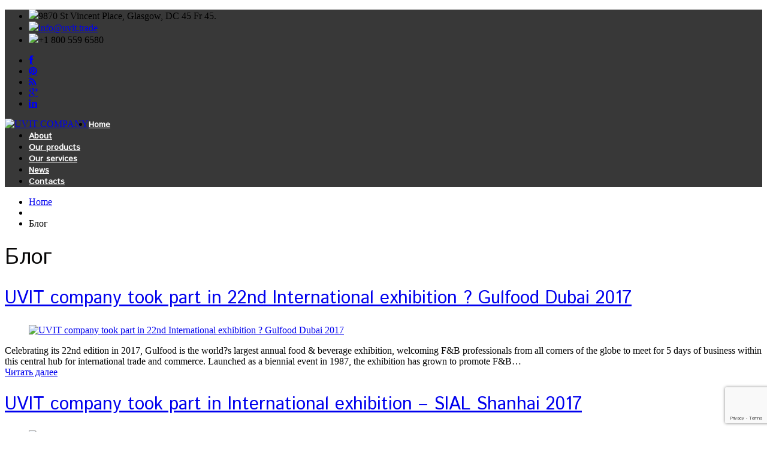

--- FILE ---
content_type: text/html; charset=UTF-8
request_url: https://uvit.trade/news/
body_size: 7776
content:
<!DOCTYPE html>
<!--[if lt IE 7 ]><html class="ie ie6" lang="ru-RU"> <![endif]-->
<!--[if IE 7 ]><html class="ie ie7" lang="ru-RU"> <![endif]-->
<!--[if IE 8 ]><html class="ie ie8" lang="ru-RU"> <![endif]-->
<!--[if IE 9 ]><html class="ie ie9" lang="ru-RU"> <![endif]-->
<!--[if (gt IE 9)|!(IE)]><!--><html lang="ru-RU"> <!--<![endif]-->
<head>
	<title>UVIT COMPANY | </title>
	<meta name="description" content=" &raquo; News | " />
	<meta charset="UTF-8" />
	<meta name="viewport" content="width=device-width, initial-scale=1.0">
	<link rel="profile" href="//gmpg.org/xfn/11" />
		<link rel="icon" href="https://uvit.trade/wp-content/themes/theme51318/favicon.ico" type="image/x-icon" />
		<link rel="pingback" href="https://uvit.trade/xmlrpc.php" />
	<link rel="alternate" type="application/rss+xml" title="UVIT COMPANY" href="https://uvit.trade/feed/" />
	<link rel="alternate" type="application/atom+xml" title="UVIT COMPANY" href="https://uvit.trade/feed/atom/" />
	<link rel="stylesheet" type="text/css" media="all" href="https://uvit.trade/wp-content/themes/theme51318/bootstrap/css/bootstrap.css" />
	<link rel="stylesheet" type="text/css" media="all" href="https://uvit.trade/wp-content/themes/theme51318/bootstrap/css/responsive.css" />
	<link rel="stylesheet" type="text/css" media="all" href="https://uvit.trade/wp-content/themes/CherryFramework/css/camera.css" />
	<link rel="stylesheet" type="text/css" media="all" href="https://uvit.trade/wp-content/themes/theme51318/style.css" />
	<link rel='dns-prefetch' href='//maps.googleapis.com' />
<link rel='dns-prefetch' href='//www.google.com' />
<link rel='dns-prefetch' href='//netdna.bootstrapcdn.com' />
<link rel='dns-prefetch' href='//fonts.googleapis.com' />
<link rel='dns-prefetch' href='//s.w.org' />
<link rel="alternate" type="application/rss+xml" title="UVIT COMPANY &raquo; Лента" href="https://uvit.trade/feed/" />
<link rel="alternate" type="application/rss+xml" title="UVIT COMPANY &raquo; Лента комментариев" href="https://uvit.trade/comments/feed/" />
		<script type="text/javascript">
			window._wpemojiSettings = {"baseUrl":"https:\/\/s.w.org\/images\/core\/emoji\/13.0.0\/72x72\/","ext":".png","svgUrl":"https:\/\/s.w.org\/images\/core\/emoji\/13.0.0\/svg\/","svgExt":".svg","source":{"concatemoji":"https:\/\/uvit.trade\/wp-includes\/js\/wp-emoji-release.min.js?ver=5.5.17"}};
			!function(e,a,t){var n,r,o,i=a.createElement("canvas"),p=i.getContext&&i.getContext("2d");function s(e,t){var a=String.fromCharCode;p.clearRect(0,0,i.width,i.height),p.fillText(a.apply(this,e),0,0);e=i.toDataURL();return p.clearRect(0,0,i.width,i.height),p.fillText(a.apply(this,t),0,0),e===i.toDataURL()}function c(e){var t=a.createElement("script");t.src=e,t.defer=t.type="text/javascript",a.getElementsByTagName("head")[0].appendChild(t)}for(o=Array("flag","emoji"),t.supports={everything:!0,everythingExceptFlag:!0},r=0;r<o.length;r++)t.supports[o[r]]=function(e){if(!p||!p.fillText)return!1;switch(p.textBaseline="top",p.font="600 32px Arial",e){case"flag":return s([127987,65039,8205,9895,65039],[127987,65039,8203,9895,65039])?!1:!s([55356,56826,55356,56819],[55356,56826,8203,55356,56819])&&!s([55356,57332,56128,56423,56128,56418,56128,56421,56128,56430,56128,56423,56128,56447],[55356,57332,8203,56128,56423,8203,56128,56418,8203,56128,56421,8203,56128,56430,8203,56128,56423,8203,56128,56447]);case"emoji":return!s([55357,56424,8205,55356,57212],[55357,56424,8203,55356,57212])}return!1}(o[r]),t.supports.everything=t.supports.everything&&t.supports[o[r]],"flag"!==o[r]&&(t.supports.everythingExceptFlag=t.supports.everythingExceptFlag&&t.supports[o[r]]);t.supports.everythingExceptFlag=t.supports.everythingExceptFlag&&!t.supports.flag,t.DOMReady=!1,t.readyCallback=function(){t.DOMReady=!0},t.supports.everything||(n=function(){t.readyCallback()},a.addEventListener?(a.addEventListener("DOMContentLoaded",n,!1),e.addEventListener("load",n,!1)):(e.attachEvent("onload",n),a.attachEvent("onreadystatechange",function(){"complete"===a.readyState&&t.readyCallback()})),(n=t.source||{}).concatemoji?c(n.concatemoji):n.wpemoji&&n.twemoji&&(c(n.twemoji),c(n.wpemoji)))}(window,document,window._wpemojiSettings);
		</script>
		<style type="text/css">
img.wp-smiley,
img.emoji {
	display: inline !important;
	border: none !important;
	box-shadow: none !important;
	height: 1em !important;
	width: 1em !important;
	margin: 0 .07em !important;
	vertical-align: -0.1em !important;
	background: none !important;
	padding: 0 !important;
}
</style>
	<link rel='stylesheet' id='flexslider-css'  href='https://uvit.trade/wp-content/plugins/cherry-plugin/lib/js/FlexSlider/flexslider.css?ver=2.2.0' type='text/css' media='all' />
<link rel='stylesheet' id='owl-carousel-css'  href='https://uvit.trade/wp-content/plugins/cherry-plugin/lib/js/owl-carousel/owl.carousel.css?ver=1.24' type='text/css' media='all' />
<link rel='stylesheet' id='owl-theme-css'  href='https://uvit.trade/wp-content/plugins/cherry-plugin/lib/js/owl-carousel/owl.theme.css?ver=1.24' type='text/css' media='all' />
<link rel='stylesheet' id='font-awesome-css'  href='//netdna.bootstrapcdn.com/font-awesome/3.2.1/css/font-awesome.css?ver=3.2.1' type='text/css' media='all' />
<link rel='stylesheet' id='cherry-plugin-css'  href='https://uvit.trade/wp-content/plugins/cherry-plugin/includes/css/cherry-plugin.css?ver=1.2.8.2' type='text/css' media='all' />
<link rel='stylesheet' id='wp-block-library-css'  href='https://uvit.trade/wp-includes/css/dist/block-library/style.min.css?ver=5.5.17' type='text/css' media='all' />
<link rel='stylesheet' id='cherry-media-parallax-styles-css'  href='https://uvit.trade/wp-content/plugins/cherry-media-parallax/css/cherry-media-parallax-styles.css?ver=1.0' type='text/css' media='all' />
<link rel='stylesheet' id='contact-form-7-css'  href='https://uvit.trade/wp-content/plugins/contact-form-7/includes/css/styles.css?ver=5.2.2' type='text/css' media='all' />
<link rel='stylesheet' id='theme51318-css'  href='https://uvit.trade/wp-content/themes/theme51318/main-style.css' type='text/css' media='all' />
<link rel='stylesheet' id='magnific-popup-css'  href='https://uvit.trade/wp-content/themes/CherryFramework/css/magnific-popup.css?ver=0.9.3' type='text/css' media='all' />
<link rel='stylesheet' id='options_typography_Istok+Web-css'  href='//fonts.googleapis.com/css?family=Istok+Web&#038;subset=latin' type='text/css' media='all' />
<link rel='stylesheet' id='options_typography_Ubuntu-css'  href='//fonts.googleapis.com/css?family=Ubuntu&#038;subset=latin' type='text/css' media='all' />
<link rel='stylesheet' id='options_typography_Mr+Dafoe-css'  href='//fonts.googleapis.com/css?family=Mr+Dafoe&#038;subset=latin' type='text/css' media='all' />
<link rel='stylesheet' id='mpce-theme-css'  href='https://uvit.trade/wp-content/plugins/motopress-content-editor/includes/css/theme.css?ver=1.5.8' type='text/css' media='all' />
<link rel='stylesheet' id='mpce-bootstrap-grid-css'  href='https://uvit.trade/wp-content/plugins/motopress-content-editor/bootstrap/bootstrap-grid.min.css?ver=1.5.8' type='text/css' media='all' />
<script type='text/javascript' src='https://uvit.trade/wp-content/themes/CherryFramework/js/jquery-1.7.2.min.js?ver=1.7.2' id='jquery-js'></script>
<script type='text/javascript' src='https://uvit.trade/wp-content/plugins/cherry-plugin/lib/js/jquery.easing.1.3.js?ver=1.3' id='easing-js'></script>
<script type='text/javascript' src='https://uvit.trade/wp-content/plugins/cherry-plugin/lib/js/elasti-carousel/jquery.elastislide.js?ver=1.2.8.2' id='elastislide-js'></script>
<script type='text/javascript' src='//maps.googleapis.com/maps/api/js?v=3&#038;signed_in=false&#038;key&#038;ver=5.5.17' id='googlemapapis-js'></script>
<script type='text/javascript' src='https://uvit.trade/wp-content/themes/theme51318/js/btn.js?ver=1.0' id='btn-js'></script>
<script type='text/javascript' src='https://uvit.trade/wp-content/themes/theme51318/js/parallaxSlider.js?ver=1.0' id='parallaxSlider-js'></script>
<script type='text/javascript' src='https://uvit.trade/wp-content/themes/CherryFramework/js/jquery-migrate-1.2.1.min.js?ver=1.2.1' id='migrate-js'></script>
<script type='text/javascript' src='https://uvit.trade/wp-includes/js/swfobject.js?ver=2.2-20120417' id='swfobject-js'></script>
<script type='text/javascript' src='https://uvit.trade/wp-content/themes/CherryFramework/js/modernizr.js?ver=2.0.6' id='modernizr-js'></script>
<script type='text/javascript' src='https://uvit.trade/wp-content/themes/CherryFramework/js/jflickrfeed.js?ver=1.0' id='jflickrfeed-js'></script>
<script type='text/javascript' src='https://uvit.trade/wp-content/themes/CherryFramework/js/custom.js?ver=1.0' id='custom-js'></script>
<script type='text/javascript' src='https://uvit.trade/wp-content/themes/CherryFramework/bootstrap/js/bootstrap.min.js?ver=2.3.0' id='bootstrap-js'></script>
<link rel="https://api.w.org/" href="https://uvit.trade/wp-json/" /><link rel="EditURI" type="application/rsd+xml" title="RSD" href="https://uvit.trade/xmlrpc.php?rsd" />
<link rel="wlwmanifest" type="application/wlwmanifest+xml" href="https://uvit.trade/wp-includes/wlwmanifest.xml" /> 
<script>
 var system_folder = 'https://uvit.trade/wp-content/themes/CherryFramework/admin/data_management/',
	 CHILD_URL ='https://uvit.trade/wp-content/themes/theme51318',
	 PARENT_URL = 'https://uvit.trade/wp-content/themes/CherryFramework', 
	 CURRENT_THEME = 'theme51318'</script>
<style type='text/css'>
body { background-color:#ffffff }
.header { background-color:#383838 }

</style>
<style type='text/css'>
h1 { font: normal 36px/36px Istok Web;  color:#080707; }
h2 { font: normal 30px/39px Istok Web;  color:#080707; }
h3 { font: normal 26px/34px Istok Web;  color:#080707; }
h4 { font: normal 24px/30px Istok Web;  color:#080707; }
h5 { font: normal 20px/26px Istok Web;  color:#080707; }
h6 { font: normal 18px/24px Istok Web;  color:#080707; }
body { font-weight: normal;}
.logo_h__txt, .logo_link { font: normal 72px/80px Mr Dafoe;  color:#ffffff; }
.sf-menu > li > a { font: bold 14px/18px Istok Web;  color:#ffffff; }
.nav.footer-nav a { font: normal 10px/12px Istok Web;  color:#6d6d6d; }
</style>
<link rel="icon" href="https://uvit.trade/wp-content/uploads/2018/08/logo.png" sizes="32x32" />
<link rel="icon" href="https://uvit.trade/wp-content/uploads/2018/08/logo.png" sizes="192x192" />
<link rel="apple-touch-icon" href="https://uvit.trade/wp-content/uploads/2018/08/logo.png" />
<meta name="msapplication-TileImage" content="https://uvit.trade/wp-content/uploads/2018/08/logo.png" />
<link rel="alternate" type="application/rss+xml" title="RSS" href="https://uvit.trade/rsslatest.xml" />		<!--[if lt IE 8]>
	<div style=' clear: both; text-align:center; position: relative;'>
		<a href="http://www.microsoft.com/windows/internet-explorer/default.aspx?ocid=ie6_countdown_bannercode"><img src="http://storage.ie6countdown.com/assets/100/images/banners/warning_bar_0000_us.jpg" border="0" alt="" /></a>
	</div>
	<![endif]-->
	<!--[if gte IE 9]><!-->
		<script src="https://uvit.trade/wp-content/themes/CherryFramework/js/jquery.mobile.customized.min.js" type="text/javascript"></script>
		<script type="text/javascript">
			jQuery(function(){
				jQuery('.sf-menu').mobileMenu({defaultText: "Перейти в..."});
			});
		</script>
	<!--<![endif]-->
	<script type="text/javascript">
		// Init navigation menu
		jQuery(function(){
		// main navigation init
			jQuery('ul.sf-menu').superfish({
				delay: 1000, // the delay in milliseconds that the mouse can remain outside a sub-menu without it closing
				animation: {
					opacity: "show",
					height: "show"
				}, // used to animate the sub-menu open
				speed: "normal", // animation speed
				autoArrows: true, // generation of arrow mark-up (for submenu)
				disableHI: true // to disable hoverIntent detection
			});

		//Zoom fix
		//IPad/IPhone
			var viewportmeta = document.querySelector && document.querySelector('meta[name="viewport"]'),
				ua = navigator.userAgent,
				gestureStart = function () {
					viewportmeta.content = "width=device-width, minimum-scale=0.25, maximum-scale=1.6, initial-scale=1.0";
				},
				scaleFix = function () {
					if (viewportmeta && /iPhone|iPad/.test(ua) && !/Opera Mini/.test(ua)) {
						viewportmeta.content = "width=device-width, minimum-scale=1.0, maximum-scale=1.0";
						document.addEventListener("gesturestart", gestureStart, false);
					}
				};
			scaleFix();
		})
	</script>
	<!-- stick up menu -->
	<script type="text/javascript">
		window.onload=function(){
			jQuery(document).ready(function(){
				if(!device.mobile() && !device.tablet()){
					jQuery('header .nav-wrap').tmStickUp({
						correctionSelector: jQuery('#wpadminbar')
					,	listenSelector: jQuery('.listenSelector')
					,	active: true					,   pseudo: true					});
				}
			})
		};
	</script>
</head>

<body class="blog cat-36-id">
	<div id="motopress-main" class="main-holder">
		<!--Begin #motopress-main-->
				<header class="motopress-wrapper header with-paralax ">
			<div class="container">
				<div class="row">
					<div class="span12" data-motopress-wrapper-file="wrapper/wrapper-header.php" data-motopress-wrapper-type="header" data-motopress-id="697e2ef39d58b">
						<div class="top-menu-wrap">
	<div class="row">
		<div class="span8" data-motopress-type="static" data-motopress-static-file="static/static-header-menu.php">
			<ul class="top-menu">
	<li class="location"><img src="https://uvit.trade/wp-content/themes/theme51318/images/pin.png">9870 St Vincent Place, Glasgow, DC 45 Fr 45.</li>
	<li class="mail"><img src="https://uvit.trade/wp-content/themes/theme51318/images/mail.png"><a href="mailto:info@uvit.trade">info@uvit.trade</a></li>
	<li class="phone"><img src="https://uvit.trade/wp-content/themes/theme51318/images/phone.png">+1 800 559 6580</li>
</ul>		</div>
		<div class="span4 social-nets-wrapper" data-motopress-type="static" data-motopress-static-file="static/static-social-networks.php">
			<ul class="social">
	<li class="facebook"><a href="#" title="facebook"><i class="icon-facebook"></i></a></li><li class="pinterest"><a href="#" title="pinterest"><i class="icon-pinterest"></i></a></li><li class="rss"><a href="#" title="rss"><i class="icon-rss"></i></a></li><li class="google-plus"><a href="#" title="google-plus"><i class="icon-google-plus"></i></a></li><li class="linkedin"><a href="#" title="linkedin"><i class="icon-linkedin"></i></a></li></ul>		</div>
	</div>
</div>
<div class="nav-wrap">
	<div class="row">
		<div class="span4" data-motopress-type="static" data-motopress-static-file="static/static-logo.php">
			<!-- BEGIN LOGO -->
<div class="logo pull-left">
									<a href="https://uvit.trade/" class="logo_h logo_h__img"><img src="https://uvit.trade/wp-content/themes/theme51318/images/logo.png" alt="UVIT COMPANY" title=""></a>
				</div>
<!-- END LOGO -->		</div>
		<div class="span8" data-motopress-type="static" data-motopress-static-file="static/static-nav.php">
			<!-- BEGIN MAIN NAVIGATION -->
<nav class="nav nav__primary clearfix">
<ul id="topnav" class="sf-menu"><li id="menu-item-1941" class="menu-item menu-item-type-post_type menu-item-object-page menu-item-home"><a title="UVIT holding company" href="https://uvit.trade/">Home</a></li>
<li id="menu-item-1944" class="menu-item menu-item-type-post_type menu-item-object-page"><a href="https://uvit.trade/about/">About</a></li>
<li id="menu-item-2290" class="menu-item menu-item-type-post_type menu-item-object-page"><a href="https://uvit.trade/our-products/">Our products</a></li>
<li id="menu-item-2802" class="menu-item menu-item-type-post_type menu-item-object-page"><a href="https://uvit.trade/our_services/">Our services</a></li>
<li id="menu-item-2678" class="menu-item menu-item-type-post_type menu-item-object-page current-menu-item page_item page-item-2674 current_page_item current_page_parent"><a href="https://uvit.trade/news/">News</a></li>
<li id="menu-item-1938" class="menu-item menu-item-type-post_type menu-item-object-page"><a href="https://uvit.trade/contacts/">Contacts</a></li>
</ul></nav><!-- END MAIN NAVIGATION -->		</div>
	</div>
</div>					</div>
				</div>
			</div>
		</header>
<div class="motopress-wrapper content-holder clearfix">
	<div class="container">
		<div class="row">
			<div class="span12" data-motopress-wrapper-file="index.php" data-motopress-wrapper-type="content">
				<div class="row">
					<div class="span12" data-motopress-type="static" data-motopress-static-file="static/static-title.php">
						<section class="title-section">
					<!-- BEGIN BREADCRUMBS-->
			<ul class="breadcrumb breadcrumb__t"><li><a href="https://uvit.trade">Home</a></li><li class="divider"></li><li class="active">Блог</li></ul>			<!-- END BREADCRUMBS -->
		<h1 class="title-header">
														Блог				
			</h1>

	<div class="clear"></div>
</section><!-- .title-section -->
					</div>
				</div>
				<div class="row">
					<div class="span8 right" id="content" data-motopress-type="loop" data-motopress-loop-file="loop/loop-blog.php">
						<!-- displays the tag's description from the Wordpress admin -->
<div class="post_wrapper"><article id="post-2917" class="post__holder post-2917 post type-post status-publish format-standard has-post-thumbnail hentry category-news cat-36-id">
				<header class="post-header">
						<h2 class="post-title"><a href="https://uvit.trade/2017/09/28/uvit-company-took-part-in-22nd-international-exhibition-gulfood-dubai-2017/" title="UVIT company took part in 22nd International exhibition ? Gulfood Dubai 2017">UVIT company took part in 22nd International exhibition ? Gulfood Dubai 2017</a></h2>
		</header>
				<figure class="featured-thumbnail thumbnail large" ><a href="https://uvit.trade/2017/09/28/uvit-company-took-part-in-22nd-international-exhibition-gulfood-dubai-2017/" title="UVIT company took part in 22nd International exhibition ? Gulfood Dubai 2017" ><img src="//" data-src="https://uvit.trade/wp-content/uploads/2017/09/IMG_5205-min.jpg" alt="UVIT company took part in 22nd International exhibition ? Gulfood Dubai 2017" ></a></figure>
				<!-- Post Content -->
		<div class="post_content">
								<div class="excerpt">
					Celebrating its 22nd edition in 2017, Gulfood is the world?s largest annual food & beverage exhibition, welcoming F&B professionals from all corners of the globe to meet for 5 days of business within this central hub for international trade and commerce. Launched as a biennial event in 1987, the exhibition has grown to promote F&B&hellip;				</div>
						<a href="https://uvit.trade/2017/09/28/uvit-company-took-part-in-22nd-international-exhibition-gulfood-dubai-2017/" class="btn btn-primary">Читать далее</a>
			<div class="clear"></div>
		</div>

		
		<!-- Post Meta -->
<!--// Post Meta -->
</article></div><div class="post_wrapper"><article id="post-2901" class="post__holder post-2901 post type-post status-publish format-standard has-post-thumbnail hentry category-news cat-36-id">
				<header class="post-header">
						<h2 class="post-title"><a href="https://uvit.trade/2017/09/28/uvit-company-took-part-in-international-exhibition-sial-shanhai-2017/" title="UVIT company took part in International exhibition &#8211; SIAL Shanhai 2017">UVIT company took part in International exhibition &#8211; SIAL Shanhai 2017</a></h2>
		</header>
				<figure class="featured-thumbnail thumbnail large" ><a href="https://uvit.trade/2017/09/28/uvit-company-took-part-in-international-exhibition-sial-shanhai-2017/" title="UVIT company took part in International exhibition &#8211; SIAL Shanhai 2017" ><img src="//" data-src="https://uvit.trade/wp-content/uploads/2017/09/IMG_5430_20170520065028-min-900x444.jpg" alt="UVIT company took part in International exhibition &#8211; SIAL Shanhai 2017" ></a></figure>
				<!-- Post Content -->
		<div class="post_content">
								<div class="excerpt">
					[mp_image_slider ids= "2910,2909,2921,2907,2906,2911,2908,2905" size="full" animation="fade" smooth_height="false" slideshow="true" slideshow_speed="7" animation_speed="600" control_nav="true"]				</div>
						<a href="https://uvit.trade/2017/09/28/uvit-company-took-part-in-international-exhibition-sial-shanhai-2017/" class="btn btn-primary">Читать далее</a>
			<div class="clear"></div>
		</div>

		
		<!-- Post Meta -->
<!--// Post Meta -->
</article></div><div class="post_wrapper"><article id="post-2698" class="post__holder post-2698 post type-post status-publish format-standard has-post-thumbnail hentry category-news cat-36-id">
				<header class="post-header">
						<h2 class="post-title"><a href="https://uvit.trade/2016/11/03/uvit-company-took-part-in-the-worlds-largest-food-innovation-exhibition-sial-paris/" title="UVIT company took part in the world&#8217;s largest food innovation exhibition ? SIAL Paris">UVIT company took part in the world&#8217;s largest food innovation exhibition ? SIAL Paris</a></h2>
		</header>
				<figure class="featured-thumbnail thumbnail large" ><a href="https://uvit.trade/2016/11/03/uvit-company-took-part-in-the-worlds-largest-food-innovation-exhibition-sial-paris/" title="UVIT company took part in the world&#8217;s largest food innovation exhibition ? SIAL Paris" ><img src="//" data-src="https://uvit.trade/wp-content/uploads/2016/11/20161017_132340-900x444.jpg" alt="UVIT company took part in the world&#8217;s largest food innovation exhibition ? SIAL Paris" ></a></figure>
				<!-- Post Content -->
		<div class="post_content">
								<div class="excerpt">
					[mp_row] [mp_span col="12"] [mp_text] SIAL Paris is the world's largest food innovation exhibition. It offers the unique opportunity for meeting the market leaders of the food, beverage and hospitality industry all over the world, for building up new contacts and for finding new suppliers and business partners. With the accompanying conference it also covers the&hellip;				</div>
						<a href="https://uvit.trade/2016/11/03/uvit-company-took-part-in-the-worlds-largest-food-innovation-exhibition-sial-paris/" class="btn btn-primary">Читать далее</a>
			<div class="clear"></div>
		</div>

		
		<!-- Post Meta -->
<!--// Post Meta -->
</article></div><div class="post_wrapper"><article id="post-2684" class="post__holder post-2684 post type-post status-publish format-standard has-post-thumbnail hentry category-news cat-36-id">
				<header class="post-header">
						<h2 class="post-title"><a href="https://uvit.trade/2016/06/02/uvit-company-took-part-in-international-exhibition-sial-china/" title="UVIT company took part in International exhibition ? SIAL China">UVIT company took part in International exhibition ? SIAL China</a></h2>
		</header>
				<figure class="featured-thumbnail thumbnail large" ><a href="https://uvit.trade/2016/06/02/uvit-company-took-part-in-international-exhibition-sial-china/" title="UVIT company took part in International exhibition ? SIAL China" ><img src="//" data-src="https://uvit.trade/wp-content/uploads/2016/06/20160505_072943.jpg" alt="UVIT company took part in International exhibition ? SIAL China" ></a></figure>
				<!-- Post Content -->
		<div class="post_content">
								<div class="excerpt">
					[mp_row] [mp_span col="12"] [mp_text] SIAL China is an international trade fair for food and one of the largest fairs for Asian food in China. It takes place once a year in Shanghai and is authorized to trade visitors only. As a global business platform of the industry and as the leading event for the Chinese&hellip;				</div>
						<a href="https://uvit.trade/2016/06/02/uvit-company-took-part-in-international-exhibition-sial-china/" class="btn btn-primary">Читать далее</a>
			<div class="clear"></div>
		</div>

		
		<!-- Post Meta -->
<!--// Post Meta -->
</article></div>						<div class="pagination pagination__posts"><ul><li class="active"><span>1</span></li><li><a href='https://uvit.trade/news/page/2/' class="inactive">2</a></li></ul></div>
<!-- Posts navigation -->					</div>
									<div class="sidebar span4" id="sidebar" data-motopress-type="static-sidebar"  data-motopress-sidebar-file="sidebar.php">
						
<div id="my_postwidget-3" class="widget"><h3>Last News</h3>			<ul class="post-list unstyled">

			
			<li class="post-list_li clearfix">

								<figure class="featured-thumbnail thumbnail">
					<a href="https://uvit.trade/2017/09/28/uvit-company-took-part-in-22nd-international-exhibition-gulfood-dubai-2017/" title="UVIT company took part in 22nd International exhibition ? Gulfood Dubai 2017"><img src="https://uvit.trade/wp-content/uploads/2017/09/IMG_5205-min-100x100.jpg" alt="UVIT company took part in 22nd International exhibition ? Gulfood Dubai 2017" /></a>
				</figure>
				
				<time datetime="2017-09-28H:51">28.09.2017</time>

				<h4 class="post-list_h">
					<a href="https://uvit.trade/2017/09/28/uvit-company-took-part-in-22nd-international-exhibition-gulfood-dubai-2017/" rel="bookmark" title="Постоянная ссылка на UVIT company took part in 22nd International exhibition ? Gulfood Dubai 2017">UVIT company took part in 22nd International exhibition ? Gulfood Dubai 2017</a>
				</h4>

								<a href="https://uvit.trade/2017/09/28/uvit-company-took-part-in-22nd-international-exhibition-gulfood-dubai-2017/" class="btn btn-primary">Читать далее</a>
			</li>

			
			<li class="post-list_li clearfix">

								<figure class="featured-thumbnail thumbnail">
					<a href="https://uvit.trade/2017/09/28/uvit-company-took-part-in-international-exhibition-sial-shanhai-2017/" title="UVIT company took part in International exhibition &#8211; SIAL Shanhai 2017"><img src="https://uvit.trade/wp-content/uploads/2017/09/IMG_5430_20170520065028-min-100x100.jpg" alt="UVIT company took part in International exhibition &#8211; SIAL Shanhai 2017" /></a>
				</figure>
				
				<time datetime="2017-09-28H:42">28.09.2017</time>

				<h4 class="post-list_h">
					<a href="https://uvit.trade/2017/09/28/uvit-company-took-part-in-international-exhibition-sial-shanhai-2017/" rel="bookmark" title="Постоянная ссылка на UVIT company took part in International exhibition &#8211; SIAL Shanhai 2017">UVIT company took part in International exhibition &#8211; SIAL Shanhai 2017</a>
				</h4>

								<a href="https://uvit.trade/2017/09/28/uvit-company-took-part-in-international-exhibition-sial-shanhai-2017/" class="btn btn-primary">Читать далее</a>
			</li>

			
			<li class="post-list_li clearfix">

								<figure class="featured-thumbnail thumbnail">
					<a href="https://uvit.trade/2016/11/03/uvit-company-took-part-in-the-worlds-largest-food-innovation-exhibition-sial-paris/" title="UVIT company took part in the world&#8217;s largest food innovation exhibition ? SIAL Paris"><img src="https://uvit.trade/wp-content/uploads/2016/11/20161017_132340-100x100.jpg" alt="UVIT company took part in the world&#8217;s largest food innovation exhibition ? SIAL Paris" /></a>
				</figure>
				
				<time datetime="2016-11-03H:54">03.11.2016</time>

				<h4 class="post-list_h">
					<a href="https://uvit.trade/2016/11/03/uvit-company-took-part-in-the-worlds-largest-food-innovation-exhibition-sial-paris/" rel="bookmark" title="Постоянная ссылка на UVIT company took part in the world&#8217;s largest food innovation exhibition ? SIAL Paris">UVIT company took part in the world&#8217;s largest food innovation exhibition ? SIAL Paris</a>
				</h4>

								<a href="https://uvit.trade/2016/11/03/uvit-company-took-part-in-the-worlds-largest-food-innovation-exhibition-sial-paris/" class="btn btn-primary">Читать далее</a>
			</li>

			
			<li class="post-list_li clearfix">

								<figure class="featured-thumbnail thumbnail">
					<a href="https://uvit.trade/2016/06/02/uvit-company-took-part-in-international-exhibition-sial-china/" title="UVIT company took part in International exhibition ? SIAL China"><img src="https://uvit.trade/wp-content/uploads/2016/06/20160505_072943-100x100.jpg" alt="UVIT company took part in International exhibition ? SIAL China" /></a>
				</figure>
				
				<time datetime="2016-06-02H:50">02.06.2016</time>

				<h4 class="post-list_h">
					<a href="https://uvit.trade/2016/06/02/uvit-company-took-part-in-international-exhibition-sial-china/" rel="bookmark" title="Постоянная ссылка на UVIT company took part in International exhibition ? SIAL China">UVIT company took part in International exhibition ? SIAL China</a>
				</h4>

								<a href="https://uvit.trade/2016/06/02/uvit-company-took-part-in-international-exhibition-sial-china/" class="btn btn-primary">Читать далее</a>
			</li>

						</ul>

			
			<!-- Link under post cycle -->
			
			</div><div id="ace-categories" class="widget"><h3>Рубрики</h3>		<ul>
			<li class="cat-item cat-item-36"><a href="https://uvit.trade/category/news/">News</a>
</li>
		</ul>
</div>					</div>
								</div>
			</div>
		</div>
	</div>
</div>

		<script type="text/javascript">
		try {
			var sbmt     = document.getElementById('submit'),
				npt      = document.createElement('input'),
				d        = new Date(),
				__ksinit = function(){ sbmt.parentNode.insertBefore( npt, sbmt ); };

			npt.value = d.getUTCDate() +''+ (d.getUTCMonth()+1) + 'uniq9065';
			npt.name  = 'ksbn_code';
			npt.type  = 'hidden';
			sbmt.onmousedown = __ksinit;
			sbmt.onkeypress  = __ksinit;
		}catch(e){}
		</script>
				<footer class="motopress-wrapper footer">
			<div class="container">
				<div class="row">
					<div class="span12" data-motopress-wrapper-file="wrapper/wrapper-footer.php" data-motopress-wrapper-type="footer" data-motopress-id="697e2ef3a1400">
						<div class="row copyright">
	<div class="span12" data-motopress-type="static" data-motopress-static-file="static/static-footer-text.php">
		<div id="footer-text" class="footer-text">
				<a href="https://uvit.trade/" title="" class="site-name">UVIT COMPANY</a> <span>&copy; 2026 <a href="https://uvit.trade/privacy-policy/" title="Политика конфиденциальности">Политика конфиденциальности</a></span>
		</div>	</div>
	<div class="span12 social-nets-wrapper" data-motopress-type="static" data-motopress-static-file="static/static-social-networks.php">
		<ul class="social">
	<li class="facebook"><a href="#" title="facebook"><i class="icon-facebook"></i></a></li><li class="pinterest"><a href="#" title="pinterest"><i class="icon-pinterest"></i></a></li><li class="rss"><a href="#" title="rss"><i class="icon-rss"></i></a></li><li class="google-plus"><a href="#" title="google-plus"><i class="icon-google-plus"></i></a></li><li class="linkedin"><a href="#" title="linkedin"><i class="icon-linkedin"></i></a></li></ul>	</div>
</div>
<div class="row">
	<div class="span12" data-motopress-type="static" data-motopress-static-file="static/static-footer-nav.php">
			</div>
</div>
<div class="row">
	<div class="span12">
		<div id="back-top-wrapper" class="visible-desktop">
			<p id="back-top">
				<a href="#top"><span></span></a>			</p>
		</div>
	</div>
</div>					</div>
				</div>
			</div>
		</footer>
		<!--End #motopress-main-->
	</div>
	
		<script type='text/javascript' src='https://uvit.trade/wp-content/plugins/cherry-plugin/lib/js/FlexSlider/jquery.flexslider-min.js?ver=2.2.2' id='flexslider-js'></script>
<script type='text/javascript' id='cherry-plugin-js-extra'>
/* <![CDATA[ */
var items_custom = [[0,1],[480,2],[768,3],[980,4],[1170,5]];
/* ]]> */
</script>
<script type='text/javascript' src='https://uvit.trade/wp-content/plugins/cherry-plugin/includes/js/cherry-plugin.js?ver=1.2.8.2' id='cherry-plugin-js'></script>
<script type='text/javascript' src='https://uvit.trade/wp-content/plugins/cherry-media-parallax/js/smoothing-scroll.js?ver=1.0' id='chrome-smoothing-scroll-js'></script>
<script type='text/javascript' src='https://uvit.trade/wp-content/plugins/cherry-media-parallax/js/cherry-media-parallax.js?ver=1.0' id='cherry-media-parallax-js'></script>
<script type='text/javascript' src='https://uvit.trade/wp-content/plugins/cherry-media-parallax/js/cherry-fixed-parallax.js?ver=1.0' id='cherry-fixed-parallax-js'></script>
<script type='text/javascript' id='contact-form-7-js-extra'>
/* <![CDATA[ */
var wpcf7 = {"apiSettings":{"root":"https:\/\/uvit.trade\/wp-json\/contact-form-7\/v1","namespace":"contact-form-7\/v1"}};
/* ]]> */
</script>
<script type='text/javascript' src='https://uvit.trade/wp-content/plugins/contact-form-7/includes/js/scripts.js?ver=5.2.2' id='contact-form-7-js'></script>
<script type='text/javascript' src='https://www.google.com/recaptcha/api.js?render=6LcmZdAZAAAAADsFSE54VszkeN_-818qtDDLwv1T&#038;ver=3.0' id='google-recaptcha-js'></script>
<script type='text/javascript' id='wpcf7-recaptcha-js-extra'>
/* <![CDATA[ */
var wpcf7_recaptcha = {"sitekey":"6LcmZdAZAAAAADsFSE54VszkeN_-818qtDDLwv1T","actions":{"homepage":"homepage","contactform":"contactform"}};
/* ]]> */
</script>
<script type='text/javascript' src='https://uvit.trade/wp-content/plugins/contact-form-7/modules/recaptcha/script.js?ver=5.2.2' id='wpcf7-recaptcha-js'></script>
<script type='text/javascript' src='https://uvit.trade/wp-content/themes/CherryFramework/js/superfish.js?ver=1.5.3' id='superfish-js'></script>
<script type='text/javascript' src='https://uvit.trade/wp-content/themes/CherryFramework/js/jquery.mobilemenu.js?ver=1.0' id='mobilemenu-js'></script>
<script type='text/javascript' src='https://uvit.trade/wp-content/themes/CherryFramework/js/jquery.magnific-popup.min.js?ver=0.9.3' id='magnific-popup-js'></script>
<script type='text/javascript' src='https://uvit.trade/wp-content/themes/CherryFramework/js/jplayer.playlist.min.js?ver=2.3.0' id='playlist-js'></script>
<script type='text/javascript' src='https://uvit.trade/wp-content/themes/CherryFramework/js/jquery.jplayer.min.js?ver=2.6.0' id='jplayer-js'></script>
<script type='text/javascript' src='https://uvit.trade/wp-content/themes/CherryFramework/js/tmstickup.js?ver=1.0.0' id='tmstickup-js'></script>
<script type='text/javascript' src='https://uvit.trade/wp-content/themes/CherryFramework/js/device.min.js?ver=1.0.0' id='device-js'></script>
<script type='text/javascript' src='https://uvit.trade/wp-content/themes/CherryFramework/js/jquery.zaccordion.min.js?ver=2.1.0' id='zaccordion-js'></script>
<script type='text/javascript' src='https://uvit.trade/wp-content/themes/CherryFramework/js/camera.min.js?ver=1.3.4' id='camera-js'></script>
<script type='text/javascript' src='https://uvit.trade/wp-content/themes/CherryFramework/js/jquery.debouncedresize.js?ver=1.0' id='debouncedresize-js'></script>
<script type='text/javascript' src='https://uvit.trade/wp-content/themes/CherryFramework/js/jquery.ba-resize.min.js?ver=1.1' id='ba-resize-js'></script>
<script type='text/javascript' src='https://uvit.trade/wp-content/themes/CherryFramework/js/jquery.isotope.js?ver=1.5.25' id='isotope-js'></script>
<script type='text/javascript' src='https://uvit.trade/wp-includes/js/wp-embed.min.js?ver=5.5.17' id='wp-embed-js'></script>
			<script type="text/javascript">
				deleteCookie('cf-cookie-banner');
			</script>
			 <!-- this is used by many Wordpress features and for plugins to work properly -->
</body>
</html>

--- FILE ---
content_type: text/html; charset=utf-8
request_url: https://www.google.com/recaptcha/api2/anchor?ar=1&k=6LcmZdAZAAAAADsFSE54VszkeN_-818qtDDLwv1T&co=aHR0cHM6Ly91dml0LnRyYWRlOjQ0Mw..&hl=en&v=N67nZn4AqZkNcbeMu4prBgzg&size=invisible&anchor-ms=20000&execute-ms=30000&cb=7yz3b41gtczm
body_size: 48477
content:
<!DOCTYPE HTML><html dir="ltr" lang="en"><head><meta http-equiv="Content-Type" content="text/html; charset=UTF-8">
<meta http-equiv="X-UA-Compatible" content="IE=edge">
<title>reCAPTCHA</title>
<style type="text/css">
/* cyrillic-ext */
@font-face {
  font-family: 'Roboto';
  font-style: normal;
  font-weight: 400;
  font-stretch: 100%;
  src: url(//fonts.gstatic.com/s/roboto/v48/KFO7CnqEu92Fr1ME7kSn66aGLdTylUAMa3GUBHMdazTgWw.woff2) format('woff2');
  unicode-range: U+0460-052F, U+1C80-1C8A, U+20B4, U+2DE0-2DFF, U+A640-A69F, U+FE2E-FE2F;
}
/* cyrillic */
@font-face {
  font-family: 'Roboto';
  font-style: normal;
  font-weight: 400;
  font-stretch: 100%;
  src: url(//fonts.gstatic.com/s/roboto/v48/KFO7CnqEu92Fr1ME7kSn66aGLdTylUAMa3iUBHMdazTgWw.woff2) format('woff2');
  unicode-range: U+0301, U+0400-045F, U+0490-0491, U+04B0-04B1, U+2116;
}
/* greek-ext */
@font-face {
  font-family: 'Roboto';
  font-style: normal;
  font-weight: 400;
  font-stretch: 100%;
  src: url(//fonts.gstatic.com/s/roboto/v48/KFO7CnqEu92Fr1ME7kSn66aGLdTylUAMa3CUBHMdazTgWw.woff2) format('woff2');
  unicode-range: U+1F00-1FFF;
}
/* greek */
@font-face {
  font-family: 'Roboto';
  font-style: normal;
  font-weight: 400;
  font-stretch: 100%;
  src: url(//fonts.gstatic.com/s/roboto/v48/KFO7CnqEu92Fr1ME7kSn66aGLdTylUAMa3-UBHMdazTgWw.woff2) format('woff2');
  unicode-range: U+0370-0377, U+037A-037F, U+0384-038A, U+038C, U+038E-03A1, U+03A3-03FF;
}
/* math */
@font-face {
  font-family: 'Roboto';
  font-style: normal;
  font-weight: 400;
  font-stretch: 100%;
  src: url(//fonts.gstatic.com/s/roboto/v48/KFO7CnqEu92Fr1ME7kSn66aGLdTylUAMawCUBHMdazTgWw.woff2) format('woff2');
  unicode-range: U+0302-0303, U+0305, U+0307-0308, U+0310, U+0312, U+0315, U+031A, U+0326-0327, U+032C, U+032F-0330, U+0332-0333, U+0338, U+033A, U+0346, U+034D, U+0391-03A1, U+03A3-03A9, U+03B1-03C9, U+03D1, U+03D5-03D6, U+03F0-03F1, U+03F4-03F5, U+2016-2017, U+2034-2038, U+203C, U+2040, U+2043, U+2047, U+2050, U+2057, U+205F, U+2070-2071, U+2074-208E, U+2090-209C, U+20D0-20DC, U+20E1, U+20E5-20EF, U+2100-2112, U+2114-2115, U+2117-2121, U+2123-214F, U+2190, U+2192, U+2194-21AE, U+21B0-21E5, U+21F1-21F2, U+21F4-2211, U+2213-2214, U+2216-22FF, U+2308-230B, U+2310, U+2319, U+231C-2321, U+2336-237A, U+237C, U+2395, U+239B-23B7, U+23D0, U+23DC-23E1, U+2474-2475, U+25AF, U+25B3, U+25B7, U+25BD, U+25C1, U+25CA, U+25CC, U+25FB, U+266D-266F, U+27C0-27FF, U+2900-2AFF, U+2B0E-2B11, U+2B30-2B4C, U+2BFE, U+3030, U+FF5B, U+FF5D, U+1D400-1D7FF, U+1EE00-1EEFF;
}
/* symbols */
@font-face {
  font-family: 'Roboto';
  font-style: normal;
  font-weight: 400;
  font-stretch: 100%;
  src: url(//fonts.gstatic.com/s/roboto/v48/KFO7CnqEu92Fr1ME7kSn66aGLdTylUAMaxKUBHMdazTgWw.woff2) format('woff2');
  unicode-range: U+0001-000C, U+000E-001F, U+007F-009F, U+20DD-20E0, U+20E2-20E4, U+2150-218F, U+2190, U+2192, U+2194-2199, U+21AF, U+21E6-21F0, U+21F3, U+2218-2219, U+2299, U+22C4-22C6, U+2300-243F, U+2440-244A, U+2460-24FF, U+25A0-27BF, U+2800-28FF, U+2921-2922, U+2981, U+29BF, U+29EB, U+2B00-2BFF, U+4DC0-4DFF, U+FFF9-FFFB, U+10140-1018E, U+10190-1019C, U+101A0, U+101D0-101FD, U+102E0-102FB, U+10E60-10E7E, U+1D2C0-1D2D3, U+1D2E0-1D37F, U+1F000-1F0FF, U+1F100-1F1AD, U+1F1E6-1F1FF, U+1F30D-1F30F, U+1F315, U+1F31C, U+1F31E, U+1F320-1F32C, U+1F336, U+1F378, U+1F37D, U+1F382, U+1F393-1F39F, U+1F3A7-1F3A8, U+1F3AC-1F3AF, U+1F3C2, U+1F3C4-1F3C6, U+1F3CA-1F3CE, U+1F3D4-1F3E0, U+1F3ED, U+1F3F1-1F3F3, U+1F3F5-1F3F7, U+1F408, U+1F415, U+1F41F, U+1F426, U+1F43F, U+1F441-1F442, U+1F444, U+1F446-1F449, U+1F44C-1F44E, U+1F453, U+1F46A, U+1F47D, U+1F4A3, U+1F4B0, U+1F4B3, U+1F4B9, U+1F4BB, U+1F4BF, U+1F4C8-1F4CB, U+1F4D6, U+1F4DA, U+1F4DF, U+1F4E3-1F4E6, U+1F4EA-1F4ED, U+1F4F7, U+1F4F9-1F4FB, U+1F4FD-1F4FE, U+1F503, U+1F507-1F50B, U+1F50D, U+1F512-1F513, U+1F53E-1F54A, U+1F54F-1F5FA, U+1F610, U+1F650-1F67F, U+1F687, U+1F68D, U+1F691, U+1F694, U+1F698, U+1F6AD, U+1F6B2, U+1F6B9-1F6BA, U+1F6BC, U+1F6C6-1F6CF, U+1F6D3-1F6D7, U+1F6E0-1F6EA, U+1F6F0-1F6F3, U+1F6F7-1F6FC, U+1F700-1F7FF, U+1F800-1F80B, U+1F810-1F847, U+1F850-1F859, U+1F860-1F887, U+1F890-1F8AD, U+1F8B0-1F8BB, U+1F8C0-1F8C1, U+1F900-1F90B, U+1F93B, U+1F946, U+1F984, U+1F996, U+1F9E9, U+1FA00-1FA6F, U+1FA70-1FA7C, U+1FA80-1FA89, U+1FA8F-1FAC6, U+1FACE-1FADC, U+1FADF-1FAE9, U+1FAF0-1FAF8, U+1FB00-1FBFF;
}
/* vietnamese */
@font-face {
  font-family: 'Roboto';
  font-style: normal;
  font-weight: 400;
  font-stretch: 100%;
  src: url(//fonts.gstatic.com/s/roboto/v48/KFO7CnqEu92Fr1ME7kSn66aGLdTylUAMa3OUBHMdazTgWw.woff2) format('woff2');
  unicode-range: U+0102-0103, U+0110-0111, U+0128-0129, U+0168-0169, U+01A0-01A1, U+01AF-01B0, U+0300-0301, U+0303-0304, U+0308-0309, U+0323, U+0329, U+1EA0-1EF9, U+20AB;
}
/* latin-ext */
@font-face {
  font-family: 'Roboto';
  font-style: normal;
  font-weight: 400;
  font-stretch: 100%;
  src: url(//fonts.gstatic.com/s/roboto/v48/KFO7CnqEu92Fr1ME7kSn66aGLdTylUAMa3KUBHMdazTgWw.woff2) format('woff2');
  unicode-range: U+0100-02BA, U+02BD-02C5, U+02C7-02CC, U+02CE-02D7, U+02DD-02FF, U+0304, U+0308, U+0329, U+1D00-1DBF, U+1E00-1E9F, U+1EF2-1EFF, U+2020, U+20A0-20AB, U+20AD-20C0, U+2113, U+2C60-2C7F, U+A720-A7FF;
}
/* latin */
@font-face {
  font-family: 'Roboto';
  font-style: normal;
  font-weight: 400;
  font-stretch: 100%;
  src: url(//fonts.gstatic.com/s/roboto/v48/KFO7CnqEu92Fr1ME7kSn66aGLdTylUAMa3yUBHMdazQ.woff2) format('woff2');
  unicode-range: U+0000-00FF, U+0131, U+0152-0153, U+02BB-02BC, U+02C6, U+02DA, U+02DC, U+0304, U+0308, U+0329, U+2000-206F, U+20AC, U+2122, U+2191, U+2193, U+2212, U+2215, U+FEFF, U+FFFD;
}
/* cyrillic-ext */
@font-face {
  font-family: 'Roboto';
  font-style: normal;
  font-weight: 500;
  font-stretch: 100%;
  src: url(//fonts.gstatic.com/s/roboto/v48/KFO7CnqEu92Fr1ME7kSn66aGLdTylUAMa3GUBHMdazTgWw.woff2) format('woff2');
  unicode-range: U+0460-052F, U+1C80-1C8A, U+20B4, U+2DE0-2DFF, U+A640-A69F, U+FE2E-FE2F;
}
/* cyrillic */
@font-face {
  font-family: 'Roboto';
  font-style: normal;
  font-weight: 500;
  font-stretch: 100%;
  src: url(//fonts.gstatic.com/s/roboto/v48/KFO7CnqEu92Fr1ME7kSn66aGLdTylUAMa3iUBHMdazTgWw.woff2) format('woff2');
  unicode-range: U+0301, U+0400-045F, U+0490-0491, U+04B0-04B1, U+2116;
}
/* greek-ext */
@font-face {
  font-family: 'Roboto';
  font-style: normal;
  font-weight: 500;
  font-stretch: 100%;
  src: url(//fonts.gstatic.com/s/roboto/v48/KFO7CnqEu92Fr1ME7kSn66aGLdTylUAMa3CUBHMdazTgWw.woff2) format('woff2');
  unicode-range: U+1F00-1FFF;
}
/* greek */
@font-face {
  font-family: 'Roboto';
  font-style: normal;
  font-weight: 500;
  font-stretch: 100%;
  src: url(//fonts.gstatic.com/s/roboto/v48/KFO7CnqEu92Fr1ME7kSn66aGLdTylUAMa3-UBHMdazTgWw.woff2) format('woff2');
  unicode-range: U+0370-0377, U+037A-037F, U+0384-038A, U+038C, U+038E-03A1, U+03A3-03FF;
}
/* math */
@font-face {
  font-family: 'Roboto';
  font-style: normal;
  font-weight: 500;
  font-stretch: 100%;
  src: url(//fonts.gstatic.com/s/roboto/v48/KFO7CnqEu92Fr1ME7kSn66aGLdTylUAMawCUBHMdazTgWw.woff2) format('woff2');
  unicode-range: U+0302-0303, U+0305, U+0307-0308, U+0310, U+0312, U+0315, U+031A, U+0326-0327, U+032C, U+032F-0330, U+0332-0333, U+0338, U+033A, U+0346, U+034D, U+0391-03A1, U+03A3-03A9, U+03B1-03C9, U+03D1, U+03D5-03D6, U+03F0-03F1, U+03F4-03F5, U+2016-2017, U+2034-2038, U+203C, U+2040, U+2043, U+2047, U+2050, U+2057, U+205F, U+2070-2071, U+2074-208E, U+2090-209C, U+20D0-20DC, U+20E1, U+20E5-20EF, U+2100-2112, U+2114-2115, U+2117-2121, U+2123-214F, U+2190, U+2192, U+2194-21AE, U+21B0-21E5, U+21F1-21F2, U+21F4-2211, U+2213-2214, U+2216-22FF, U+2308-230B, U+2310, U+2319, U+231C-2321, U+2336-237A, U+237C, U+2395, U+239B-23B7, U+23D0, U+23DC-23E1, U+2474-2475, U+25AF, U+25B3, U+25B7, U+25BD, U+25C1, U+25CA, U+25CC, U+25FB, U+266D-266F, U+27C0-27FF, U+2900-2AFF, U+2B0E-2B11, U+2B30-2B4C, U+2BFE, U+3030, U+FF5B, U+FF5D, U+1D400-1D7FF, U+1EE00-1EEFF;
}
/* symbols */
@font-face {
  font-family: 'Roboto';
  font-style: normal;
  font-weight: 500;
  font-stretch: 100%;
  src: url(//fonts.gstatic.com/s/roboto/v48/KFO7CnqEu92Fr1ME7kSn66aGLdTylUAMaxKUBHMdazTgWw.woff2) format('woff2');
  unicode-range: U+0001-000C, U+000E-001F, U+007F-009F, U+20DD-20E0, U+20E2-20E4, U+2150-218F, U+2190, U+2192, U+2194-2199, U+21AF, U+21E6-21F0, U+21F3, U+2218-2219, U+2299, U+22C4-22C6, U+2300-243F, U+2440-244A, U+2460-24FF, U+25A0-27BF, U+2800-28FF, U+2921-2922, U+2981, U+29BF, U+29EB, U+2B00-2BFF, U+4DC0-4DFF, U+FFF9-FFFB, U+10140-1018E, U+10190-1019C, U+101A0, U+101D0-101FD, U+102E0-102FB, U+10E60-10E7E, U+1D2C0-1D2D3, U+1D2E0-1D37F, U+1F000-1F0FF, U+1F100-1F1AD, U+1F1E6-1F1FF, U+1F30D-1F30F, U+1F315, U+1F31C, U+1F31E, U+1F320-1F32C, U+1F336, U+1F378, U+1F37D, U+1F382, U+1F393-1F39F, U+1F3A7-1F3A8, U+1F3AC-1F3AF, U+1F3C2, U+1F3C4-1F3C6, U+1F3CA-1F3CE, U+1F3D4-1F3E0, U+1F3ED, U+1F3F1-1F3F3, U+1F3F5-1F3F7, U+1F408, U+1F415, U+1F41F, U+1F426, U+1F43F, U+1F441-1F442, U+1F444, U+1F446-1F449, U+1F44C-1F44E, U+1F453, U+1F46A, U+1F47D, U+1F4A3, U+1F4B0, U+1F4B3, U+1F4B9, U+1F4BB, U+1F4BF, U+1F4C8-1F4CB, U+1F4D6, U+1F4DA, U+1F4DF, U+1F4E3-1F4E6, U+1F4EA-1F4ED, U+1F4F7, U+1F4F9-1F4FB, U+1F4FD-1F4FE, U+1F503, U+1F507-1F50B, U+1F50D, U+1F512-1F513, U+1F53E-1F54A, U+1F54F-1F5FA, U+1F610, U+1F650-1F67F, U+1F687, U+1F68D, U+1F691, U+1F694, U+1F698, U+1F6AD, U+1F6B2, U+1F6B9-1F6BA, U+1F6BC, U+1F6C6-1F6CF, U+1F6D3-1F6D7, U+1F6E0-1F6EA, U+1F6F0-1F6F3, U+1F6F7-1F6FC, U+1F700-1F7FF, U+1F800-1F80B, U+1F810-1F847, U+1F850-1F859, U+1F860-1F887, U+1F890-1F8AD, U+1F8B0-1F8BB, U+1F8C0-1F8C1, U+1F900-1F90B, U+1F93B, U+1F946, U+1F984, U+1F996, U+1F9E9, U+1FA00-1FA6F, U+1FA70-1FA7C, U+1FA80-1FA89, U+1FA8F-1FAC6, U+1FACE-1FADC, U+1FADF-1FAE9, U+1FAF0-1FAF8, U+1FB00-1FBFF;
}
/* vietnamese */
@font-face {
  font-family: 'Roboto';
  font-style: normal;
  font-weight: 500;
  font-stretch: 100%;
  src: url(//fonts.gstatic.com/s/roboto/v48/KFO7CnqEu92Fr1ME7kSn66aGLdTylUAMa3OUBHMdazTgWw.woff2) format('woff2');
  unicode-range: U+0102-0103, U+0110-0111, U+0128-0129, U+0168-0169, U+01A0-01A1, U+01AF-01B0, U+0300-0301, U+0303-0304, U+0308-0309, U+0323, U+0329, U+1EA0-1EF9, U+20AB;
}
/* latin-ext */
@font-face {
  font-family: 'Roboto';
  font-style: normal;
  font-weight: 500;
  font-stretch: 100%;
  src: url(//fonts.gstatic.com/s/roboto/v48/KFO7CnqEu92Fr1ME7kSn66aGLdTylUAMa3KUBHMdazTgWw.woff2) format('woff2');
  unicode-range: U+0100-02BA, U+02BD-02C5, U+02C7-02CC, U+02CE-02D7, U+02DD-02FF, U+0304, U+0308, U+0329, U+1D00-1DBF, U+1E00-1E9F, U+1EF2-1EFF, U+2020, U+20A0-20AB, U+20AD-20C0, U+2113, U+2C60-2C7F, U+A720-A7FF;
}
/* latin */
@font-face {
  font-family: 'Roboto';
  font-style: normal;
  font-weight: 500;
  font-stretch: 100%;
  src: url(//fonts.gstatic.com/s/roboto/v48/KFO7CnqEu92Fr1ME7kSn66aGLdTylUAMa3yUBHMdazQ.woff2) format('woff2');
  unicode-range: U+0000-00FF, U+0131, U+0152-0153, U+02BB-02BC, U+02C6, U+02DA, U+02DC, U+0304, U+0308, U+0329, U+2000-206F, U+20AC, U+2122, U+2191, U+2193, U+2212, U+2215, U+FEFF, U+FFFD;
}
/* cyrillic-ext */
@font-face {
  font-family: 'Roboto';
  font-style: normal;
  font-weight: 900;
  font-stretch: 100%;
  src: url(//fonts.gstatic.com/s/roboto/v48/KFO7CnqEu92Fr1ME7kSn66aGLdTylUAMa3GUBHMdazTgWw.woff2) format('woff2');
  unicode-range: U+0460-052F, U+1C80-1C8A, U+20B4, U+2DE0-2DFF, U+A640-A69F, U+FE2E-FE2F;
}
/* cyrillic */
@font-face {
  font-family: 'Roboto';
  font-style: normal;
  font-weight: 900;
  font-stretch: 100%;
  src: url(//fonts.gstatic.com/s/roboto/v48/KFO7CnqEu92Fr1ME7kSn66aGLdTylUAMa3iUBHMdazTgWw.woff2) format('woff2');
  unicode-range: U+0301, U+0400-045F, U+0490-0491, U+04B0-04B1, U+2116;
}
/* greek-ext */
@font-face {
  font-family: 'Roboto';
  font-style: normal;
  font-weight: 900;
  font-stretch: 100%;
  src: url(//fonts.gstatic.com/s/roboto/v48/KFO7CnqEu92Fr1ME7kSn66aGLdTylUAMa3CUBHMdazTgWw.woff2) format('woff2');
  unicode-range: U+1F00-1FFF;
}
/* greek */
@font-face {
  font-family: 'Roboto';
  font-style: normal;
  font-weight: 900;
  font-stretch: 100%;
  src: url(//fonts.gstatic.com/s/roboto/v48/KFO7CnqEu92Fr1ME7kSn66aGLdTylUAMa3-UBHMdazTgWw.woff2) format('woff2');
  unicode-range: U+0370-0377, U+037A-037F, U+0384-038A, U+038C, U+038E-03A1, U+03A3-03FF;
}
/* math */
@font-face {
  font-family: 'Roboto';
  font-style: normal;
  font-weight: 900;
  font-stretch: 100%;
  src: url(//fonts.gstatic.com/s/roboto/v48/KFO7CnqEu92Fr1ME7kSn66aGLdTylUAMawCUBHMdazTgWw.woff2) format('woff2');
  unicode-range: U+0302-0303, U+0305, U+0307-0308, U+0310, U+0312, U+0315, U+031A, U+0326-0327, U+032C, U+032F-0330, U+0332-0333, U+0338, U+033A, U+0346, U+034D, U+0391-03A1, U+03A3-03A9, U+03B1-03C9, U+03D1, U+03D5-03D6, U+03F0-03F1, U+03F4-03F5, U+2016-2017, U+2034-2038, U+203C, U+2040, U+2043, U+2047, U+2050, U+2057, U+205F, U+2070-2071, U+2074-208E, U+2090-209C, U+20D0-20DC, U+20E1, U+20E5-20EF, U+2100-2112, U+2114-2115, U+2117-2121, U+2123-214F, U+2190, U+2192, U+2194-21AE, U+21B0-21E5, U+21F1-21F2, U+21F4-2211, U+2213-2214, U+2216-22FF, U+2308-230B, U+2310, U+2319, U+231C-2321, U+2336-237A, U+237C, U+2395, U+239B-23B7, U+23D0, U+23DC-23E1, U+2474-2475, U+25AF, U+25B3, U+25B7, U+25BD, U+25C1, U+25CA, U+25CC, U+25FB, U+266D-266F, U+27C0-27FF, U+2900-2AFF, U+2B0E-2B11, U+2B30-2B4C, U+2BFE, U+3030, U+FF5B, U+FF5D, U+1D400-1D7FF, U+1EE00-1EEFF;
}
/* symbols */
@font-face {
  font-family: 'Roboto';
  font-style: normal;
  font-weight: 900;
  font-stretch: 100%;
  src: url(//fonts.gstatic.com/s/roboto/v48/KFO7CnqEu92Fr1ME7kSn66aGLdTylUAMaxKUBHMdazTgWw.woff2) format('woff2');
  unicode-range: U+0001-000C, U+000E-001F, U+007F-009F, U+20DD-20E0, U+20E2-20E4, U+2150-218F, U+2190, U+2192, U+2194-2199, U+21AF, U+21E6-21F0, U+21F3, U+2218-2219, U+2299, U+22C4-22C6, U+2300-243F, U+2440-244A, U+2460-24FF, U+25A0-27BF, U+2800-28FF, U+2921-2922, U+2981, U+29BF, U+29EB, U+2B00-2BFF, U+4DC0-4DFF, U+FFF9-FFFB, U+10140-1018E, U+10190-1019C, U+101A0, U+101D0-101FD, U+102E0-102FB, U+10E60-10E7E, U+1D2C0-1D2D3, U+1D2E0-1D37F, U+1F000-1F0FF, U+1F100-1F1AD, U+1F1E6-1F1FF, U+1F30D-1F30F, U+1F315, U+1F31C, U+1F31E, U+1F320-1F32C, U+1F336, U+1F378, U+1F37D, U+1F382, U+1F393-1F39F, U+1F3A7-1F3A8, U+1F3AC-1F3AF, U+1F3C2, U+1F3C4-1F3C6, U+1F3CA-1F3CE, U+1F3D4-1F3E0, U+1F3ED, U+1F3F1-1F3F3, U+1F3F5-1F3F7, U+1F408, U+1F415, U+1F41F, U+1F426, U+1F43F, U+1F441-1F442, U+1F444, U+1F446-1F449, U+1F44C-1F44E, U+1F453, U+1F46A, U+1F47D, U+1F4A3, U+1F4B0, U+1F4B3, U+1F4B9, U+1F4BB, U+1F4BF, U+1F4C8-1F4CB, U+1F4D6, U+1F4DA, U+1F4DF, U+1F4E3-1F4E6, U+1F4EA-1F4ED, U+1F4F7, U+1F4F9-1F4FB, U+1F4FD-1F4FE, U+1F503, U+1F507-1F50B, U+1F50D, U+1F512-1F513, U+1F53E-1F54A, U+1F54F-1F5FA, U+1F610, U+1F650-1F67F, U+1F687, U+1F68D, U+1F691, U+1F694, U+1F698, U+1F6AD, U+1F6B2, U+1F6B9-1F6BA, U+1F6BC, U+1F6C6-1F6CF, U+1F6D3-1F6D7, U+1F6E0-1F6EA, U+1F6F0-1F6F3, U+1F6F7-1F6FC, U+1F700-1F7FF, U+1F800-1F80B, U+1F810-1F847, U+1F850-1F859, U+1F860-1F887, U+1F890-1F8AD, U+1F8B0-1F8BB, U+1F8C0-1F8C1, U+1F900-1F90B, U+1F93B, U+1F946, U+1F984, U+1F996, U+1F9E9, U+1FA00-1FA6F, U+1FA70-1FA7C, U+1FA80-1FA89, U+1FA8F-1FAC6, U+1FACE-1FADC, U+1FADF-1FAE9, U+1FAF0-1FAF8, U+1FB00-1FBFF;
}
/* vietnamese */
@font-face {
  font-family: 'Roboto';
  font-style: normal;
  font-weight: 900;
  font-stretch: 100%;
  src: url(//fonts.gstatic.com/s/roboto/v48/KFO7CnqEu92Fr1ME7kSn66aGLdTylUAMa3OUBHMdazTgWw.woff2) format('woff2');
  unicode-range: U+0102-0103, U+0110-0111, U+0128-0129, U+0168-0169, U+01A0-01A1, U+01AF-01B0, U+0300-0301, U+0303-0304, U+0308-0309, U+0323, U+0329, U+1EA0-1EF9, U+20AB;
}
/* latin-ext */
@font-face {
  font-family: 'Roboto';
  font-style: normal;
  font-weight: 900;
  font-stretch: 100%;
  src: url(//fonts.gstatic.com/s/roboto/v48/KFO7CnqEu92Fr1ME7kSn66aGLdTylUAMa3KUBHMdazTgWw.woff2) format('woff2');
  unicode-range: U+0100-02BA, U+02BD-02C5, U+02C7-02CC, U+02CE-02D7, U+02DD-02FF, U+0304, U+0308, U+0329, U+1D00-1DBF, U+1E00-1E9F, U+1EF2-1EFF, U+2020, U+20A0-20AB, U+20AD-20C0, U+2113, U+2C60-2C7F, U+A720-A7FF;
}
/* latin */
@font-face {
  font-family: 'Roboto';
  font-style: normal;
  font-weight: 900;
  font-stretch: 100%;
  src: url(//fonts.gstatic.com/s/roboto/v48/KFO7CnqEu92Fr1ME7kSn66aGLdTylUAMa3yUBHMdazQ.woff2) format('woff2');
  unicode-range: U+0000-00FF, U+0131, U+0152-0153, U+02BB-02BC, U+02C6, U+02DA, U+02DC, U+0304, U+0308, U+0329, U+2000-206F, U+20AC, U+2122, U+2191, U+2193, U+2212, U+2215, U+FEFF, U+FFFD;
}

</style>
<link rel="stylesheet" type="text/css" href="https://www.gstatic.com/recaptcha/releases/N67nZn4AqZkNcbeMu4prBgzg/styles__ltr.css">
<script nonce="ZpV0cY4naIyhCO9yR-bmBw" type="text/javascript">window['__recaptcha_api'] = 'https://www.google.com/recaptcha/api2/';</script>
<script type="text/javascript" src="https://www.gstatic.com/recaptcha/releases/N67nZn4AqZkNcbeMu4prBgzg/recaptcha__en.js" nonce="ZpV0cY4naIyhCO9yR-bmBw">
      
    </script></head>
<body><div id="rc-anchor-alert" class="rc-anchor-alert"></div>
<input type="hidden" id="recaptcha-token" value="[base64]">
<script type="text/javascript" nonce="ZpV0cY4naIyhCO9yR-bmBw">
      recaptcha.anchor.Main.init("[\x22ainput\x22,[\x22bgdata\x22,\x22\x22,\[base64]/[base64]/[base64]/[base64]/[base64]/UltsKytdPUU6KEU8MjA0OD9SW2wrK109RT4+NnwxOTI6KChFJjY0NTEyKT09NTUyOTYmJk0rMTxjLmxlbmd0aCYmKGMuY2hhckNvZGVBdChNKzEpJjY0NTEyKT09NTYzMjA/[base64]/[base64]/[base64]/[base64]/[base64]/[base64]/[base64]\x22,\[base64]\\u003d\\u003d\x22,\x22w5vCqU7Cv8O4w6rCgFUeICzCv8O2w45KecK2wplfwonDuhbDghoow4QFw7Ufwq7DvCZzw6gQO8K3fR9Kdh/DhMOraQPCusOxwphXwpV9w5TCkcOgw7YTScOLw688QynDkcKCw6gtwo0SccOQwp9jLcK/wpHCjVnDkmLCi8ORwpNQSmc0w6hwdcKkZ1g5woEeNcKtwpbCrFlfLcKOesKkZsKrKMO0LiDDr1rDlcKjWMKzEk9Ow45jLh3DicK0wr4BeMKGPMKBw6jDoA3CmCvDqgpyMsKENMKtwpPDsnDCoQ51ex/DngI1w4J3w6lvw43ChHDDlMO5FSDDmMObwq9YEMKIwqjDpGbCr8K6wqUFw7RkR8KuF8OmIcKzb8KNAMOxe0jCqkbCpMORw7/DqQfCuycxw6EjK1LDncKvw67DscOYRlXDjhTDgsK2w6jDj0t3VcKQwoNJw5DDkwjDtsKFwpo+wq8/U03DvR0SQSPDisOYc8OkFMK1wpnDtj4NecO2wogQw4zCo34aVsOlwr4Awp3Dg8Kyw4tcwpkWBgxRw4ohIhLCv8KewrcNw6fDhzQ4wroiZztEYnzCvk5HwoDDpcKeYsKGOMOoWi7CusK1w6PDhMK6w7pIwpZbMR3CuiTDgx5/wpXDm1gmN2TDj019Xz4ww5bDncKVw69pw57Cs8O8FMOQIMK+PsKGHnRIworDkzvChB/DggTCsE7CnMKtPsOCflsjDXxMKMOUw4JBw5JqbMKNwrPDuEsjGTUCw63CixMtUC/CsyEBwrfCjREUE8K2U8KzwoHDinxLwps8w4PCjMK0wozChTkJwo9ww5V/wpbDsxpCw5o5Bz4YwrsiDMOHw5bDkUMdw64GOMOTwrPCrMOzwoPCsUxiQEkzCAnCjcK9YzfDiw96ccONNcOawoUDw57DisO5PlV8ScKNV8OUS8ORw4kIwr/Dg8O2IMK5CcOuw4lieip0w5Ucwrl0dQQbAF/Ci8Kgd0DDsMKSwo3CvSfDuMK7woXDigcJWxETw5XDvcOIA3kWw7JVLCwAPAbDnjQYwpPCosO7NFw3fkcRw67Chh7CmBLCgcKOw43DsAhaw4Vgw5ExMcOjw4HDjGNpwrM4GGlew402IcOaHg/[base64]/Dk8KYA21jOWFVeH5Vf2FcwpdMwqTClBM9w5QEw6ohwq5Ew6sJw6snwokMw7HDlhfClURAw5/Dv0N2EwUAclIFwrdbLnEPXUHCk8OUw7zDvF7DoknDohPCsV4YB09BJMO8wpXDhiJ6WMO5w5VgworDvsO2w6dGwpBsO8OwZsOoPxHCg8Kww6FaEcOXw4B6wpTCqynDrcOuOwrCs1EDSybCi8OIW8KRw6Y/w5bDv8Otw5XClsKTA8KdwqZcw5vCkgzCgcKVwqDDl8KcwoJDwpt/f3QTwr0HAMOQOsOHwq4Iw5bCkcO6w5swGjPDkcKFw6TCgjjDlcKfB8OLw7fDhcOaw5vDmcKKw7fChHAhYVgKN8OHWXnDjwbCqHcyRFATWsO2w4rDk8KhIcKvw4AxO8KULsKVwogbw5kkSsK3w6s2w5vCmlQkdHwawpzDq1XDl8K7EE7CiMKFwpMOwr/Chy/DmCYUw6wSKMK+w6cSwpcGc0rCmMKKwq4wwobDly/[base64]/DucOXwqANw6pEIAB9w6bCrG4XacOJwpUXwovCjcKWIUg1w6DDkAplwpfDkQFpZVHCinHDoMOMe0QWw4jDnsOxw7YowovCqHjCnkTDvE3DoiQBGyTCscO3w5l1IcKrBiR9w5csw50bworDliMnMsONw6/DgsKYwp3DisKQEMKJH8OGKsORacKNOMKJw7/CmsOHXMK0WWtTwpPCoMKXCMKNbMOffhPDhTnCncOCwr7DocOjHCx/w5HDnMO0wo9Cw7jCq8OKwqHDj8K0Al3DolrCglXDlWTCtMKUC2bDumUldcO+w7w7GMOrYsONw7kyw4LDr13DvCUVw4HCqcOhw6MQdsK4HTQ2GMOgM3TChRHDosOxeSctXsKNaigowpthWm/Dh2EYGGDCn8Onwog8Z0nCj37CnUTDjDgZw4Jxw6HDtsKpwqvCl8KLw5LDkUfCpcKgK3PCi8ObC8KCwqQUPsKxbsOfw6siw4A0ByHDpjLCjk8tZcKlFEbCrTbDn1svWSstw4Etw4Zuwp05w4DDjkDDvsKow447V8KcJW/[base64]/DiAnCi2g8w4USEsOOZMO+w4zChBnDrQo8PMOLwoZfQsOHw6XDtMKMwqhHAUMBw5PCqMO2cBBvdT/CigwsY8OeQsK7J0Zjw7vDvQbCpsKbeMOvfMKbGMOSVsK4M8Onwpt9wop+BzTDpS0hGl/DoDrDpgMvwo4jLTE8WwdZLQnDoMOOc8OZCsOCw5TCpALDuD/DtsKVw5rDjG5RwpPCicOPw5tdIsKEVsK8wobCmBTChjbDtgkNTMKlZnnDnTBIRMK6w50fwqlAZ8KRPQE+w5LDhCBRa18tw7PDtsKxHR3CsMOUwq7Di8OKw6s3JQM+wqLCnMKewoJHIcKjwr3DsMK8FsK2wqzCtMK5wq/CkFAwMcKewq5ew7Z1EcKkwp3CkcKDPzbCucOKbj7CjMKDBzbDgcKUwqXCrnrDlEDCqMOTwoNnwrzClcO8DzrDl2vCvSHDp8O/wqzCjifDoHJVw6siOsOWZ8OQw57DlDrDoBDDgznCihB1HkgDwqsDwpbCmh0THsOpKsOqw4BMfiwhwrABfU7DhTTDmcKJw6XDl8KzwocKwpVXw49QbMOPwpACwobDicKrw5Yrw7vDqsKZdcOzT8OMXcOsGix4wqkVw4skDcKbw514eVjDqcKTBcK6aiPCrsOkw4/DqCPCuMK3w78Lwpcwwp0Ow7bCiygdAsO3bUteAMK8wrhaDgEfwpnDnkzCujN+wqHDv1HCog/CsHNYw69lwo/Ds3peCWHDkmvChMK3w7N5w5xrAcKvw4XDmH3CoMOQwoFfw7LDtMOlw6/ChSPDsMKtw582YMOCVwXCoMOnw4YobEJ/w6gqScOXwq7CiGbDtcONw5zCjSbDoMO6c3LDim/ComPCshV2NsKcZsKzaMKJbsKGw4Vqf8OralNxwqxqEcK4w53DhBkKJHFcWAQ6w47DgMOuw6U8KMK0JysYLhdQZcOuO29bdSdpGFdawo4yHsOuwq0Mw77CkMOqwqxnVR1KI8KGw4l7wrvDvsOvQsO6cMOaw7/[base64]/bEvDqsKiCSvCrRPDmSrCqzfDrGrCqB0SwqLDtsOPd8K+w7YfwoF4wr7CiMKNESsTInBCwqfDgMOZw7YjwonCt3rCtjQDOW7ChsK2dRjDt8KzBxzDtcKYclbDkDPDvsKTMjPDizHDq8K/w5ouc8OVAGBmw7hLwo7Cg8Kxw4dJBAwuw5LDoMKDOsKVwprDiMKow4FSwpouGx9pIh/DgMKGb2LDo8KAwo7DmWjCsE7CrcKmIMKNw61GwqnCpVhfIxwqw5zDsALDhsKKwqXCqTQuwrIXw5FIaMOKwqrDj8ODL8Kfwql9wrFWwpoLW2dgGivCsnbDmEbDhcOQMsKFCSAnw6JJEcO+aChbw6TDg8KRfm/CpcKrHmFjasOGUMOgGGTDgEEQw6JBPC/DiSkqG0fDusKWL8Oaw4PCg3gSw54kw7UUwr/DqREuwqjDksO/w5JRwoTDq8Kew7kzeMOowprDpBEDfsKgEMOPGyU/w5RHWRHChcKjfsK/w6URTcKvXnjCi2zCiMKlwqnCvcKcwrskLsKdDMKAw5XCqcOBw7V8w5zCvTbCtMKiwroMFiROOjUJwovCsMKEasOOXMKKOjHDnRPCqcKMwrsYwpQdPMKoWhtHw4XCusKwTlhibS/CqcKxC3XDu21Vb8OcN8KYYycFwpvDqcOvwqnDoHMsXMOhw5PCrsK3w7kqw7xow6A1wpHDt8OPHsOMOcOyw6UWw55vM8KTAzUMwo3CqRUmw5LCkyklwonDgn3Cnnc2wq3Ct8K7woUKMhPDpsKVwpIRDsKEaMKAw6gnA8OoClIbaHvDisKpfcO7Z8O/ahUEYcOpG8OAclVnNSXCt8OBw7JbaMOUblc2EkxdwrzCrcOwX0DDly3DkwHDvTnCmsKFw400IcO1wrzClRLCv8KwSizDk2oBTiBiTMO1ZsKsBwnDgwMFw65ZCwLDncKdw6/CqsOzJwskw5jDqkVJCQvChcK4wpbCh8Okw4fCgsKlw5nDkcOnwrkBaXPCmcOOMD8MJMOlw5Iqw7DDg8Oxw57CtU7DhMKOwpnCkcKkwpksSsKCFXHDvcOtWsKsRcKcw5zDiQ0Pwq0JwpwOSsKAVBrDk8KJwr/[base64]/CjXZNKDo8AMKZf27Ch8OJGQnDq8KYw5fDrcKiw77CpcOxWcOQw5vCo8OXTcKUA8KIw5ISUU7Ci11nUsKKw5jDssKLX8OAe8O6w54/EWHCkhjDgW9jLhRTfyRxJAMFwrY6w4sEwrzCgcKEL8KawonDglBzFkIkRcOLYCPDv8KPw6HDusKnf1jCisO4cXrDocKuO1/[base64]/CtXXCgcOqIhTDtFUdw5/DmThhw4nDlMKHw4jChw7Cp8OKwpdzwprDmE3ChsK7NV4Cw5vDkz3CvcKkecOJRcOxKFbCl2hpUcOPXMK2DUvCrcOTw6xeCH/DvlsVWMK/w43DnsKdOcOEKsOkPsOrw6/DvFTDhDjCoMKlasK5w5FLwp3ChA45RUDDvQzDoF5NZHRtwpnDt1LCrMK5NCHCh8O4QsKbVsO7MTvChcK7w6TDmsKoEhnCu2LDtTEtw6/Cv8Kww4PCm8K4wqpxQx7DocKNwrdyF8Ofw6HDkD3DncOnwpvDrWl+UsKIwrI9FcO6wrPCsGEqEV/[base64]/wqMaMcKFwrTCkjXCunvDu3g7w7RPdl9gw652wqAtw7YGOMKfbTfCncOndg/Cn2PClwrDosKaTScowqbCmcOkVybDscKETMK1wpZIdsOFw4ERQ3NXCAoewq3CtsOrYMKJw7nCjsO3Z8OGwrFMA8O4U3zCu1jCrXPCvMKqw4/CthYcw5ZcLcODbMKsCsKSQ8OfTRfCm8O1wpc6NhjDsgd+w4DCiStlw6xCRX0Kw5Izw5UCw5rDgsKFfsKETTQFw5pmEcKCwqLDgMO7d0zCpGEcw5Ziw4/[base64]/[base64]/w6sdw5cDCcKKwoLCvmB8H8KUBsO3w4nDicKZE1TCuE3CrcOBG8OFWkvCv8O9wrLDpcOaZVbCrUAywpQ/w5bDnHFDwpU+a17Dm8OFIMOOwpnClRh8wqgHLRzDkA3CmiYtB8OTLzTDuT/DhWnDlsO7csK/aWvDrMOWGw4IcMKvV03CscKKZsOZbsO8woEabEfDpMKsBMKIM8OQwrbCs8KuwonDsEvCt18ZMsOBSE/DnsKawokkwo/[base64]/wpXDuMO8GlDCmUnCrX9AGcOIWsO/O2x/MxPDkwE4w6UDwr/DuVIUwokaw71fKQrDm8KEwoPDicOuTsOPEcOMU2bDrk/CuGTCocKBMlfCncKZCRAHwpzCpVfClcKlwq7DpzLCjH0CwqxZFsKablFjwqUtPBfDnMKgw6NTw7MwfnDDvFh/w44HwpbDsXPDocKpw5wPFh/DsD7DusKJJsKiw5dtw40wP8OKw5vCik/[base64]/[base64]/w4VzHSfCgj/DqEV/w6pwwrrCqsO4S8K9J1kRwpbCt8KXBCB7wo40w5pMdTvDt8OQw7sVRsO4wp7DhgNfNcONwoPDu0xLwp9tE8KdTXXCikLCuMO3w4RBw5PCq8KkwoHCo8OjL1LDhsKRwp4vGsO/w7vDh0QhwqMWFi5/wqFWw7rCn8OFMRdlw6pUw7LCnsKCOcOawo93w6cuW8K1wp0gwoLDqTpcJCtkwp0iw7vCpsK5wqnCkUxXwrZ7w6bDjU3DvMOlwrYdQMOhFT3Cr0kZL1TDjsKLfcKcw5N8AVvCrQNJXsOdw4bDv8Kew4/CoMODwoDCrcOzLjLDpsKMb8K0wonCtR5NIcOfw4bCkcKHwp/Co1nCq8OHEmx+V8ODGcKKSyJKUMObOQ3Cr8O1FhQxw44tXGdTwq/CicKVw4DDgcOkbxlGwqApwqwgw4bDvxIwwrgqwqfCpsOLaMKCw77CqnjCssKFPxMIWcKVw7/Cp2YCIxHCh3nDqxsRwqTDoMKcOSLDnittB8OWwoDCr0nDu8OFw4Rmwp8cdXQ2HiNJw4zCpsOUwoJjND/DgxvDv8Kzw47CiivDnsOODxjDjsK5F8KLasKnwoLCqlfCt8Kfw7zDrA3DgcO1w5bCqcOCw7VUw5c2ZMOzQRbCgMKdwq3CsmPCsMOBw4DDvSE5H8Ogw6/DiyzCp2XCgsK8JmHDnDDCt8O/e3XCnnowVMKZwpPCmREwaBXCqsKKw7w2cVkuwp/DhjTDjQZTL1lOw63Cph15blpCdSTCl1BBw6DDp1LCgxzDm8KwwqDDoikhw6hgUcO/w4DDkcKdwqHDuX0kw5lfw6nDhMKwA0RewojDlsOawpLCniTCosOfPQhQw7l5Cy0Sw4XDpDsHw79Ww74vdsKYT3EXwrFKK8OWw6grEMK2wpLDmcOxwowIw7zCrMOLYsKwwo7Dp8OqE8OjSMOUw7QGwp/ClntVSHbDlShQAxrCjcOFwrfDncOSwofCu8OcwoTCoXFBw7nDn8OWw4LDsTsREMOZdjAocmbDij7DphrCjcKJWcKmQF8vU8Oaw4tUCsK8KcK1w60gIcKYw4HDm8KZwqp9dF4+IWt7wo3CkQQYF8ObT2nCk8KbdGjDp3LCgsKqw7c/wqTDrsOkwrMnRsKEw6lawo/Cu2bCoMOUwrMIesO/J0HDtcOpa15SwolDGnXDlMOJwqvDmsO4w7dffMK2YngYw50Vw6lyw5TClj81P8Kkw7rDgsONw57Cn8KtwqPDoyoSwoLCocKFwqlVMsKmwoVTw7rDgFjCn8KTwqLCqn8xw5Nkwq/CjFPCr8KMwq45YMOgwq7CpcOGTzvDlBcFwrLDp3dRb8Kdwo1Hax3Cl8KyWH/Cv8OzWMKMD8KWHMKwPHvCnsO/wpzDj8K0w4DCviFDw61/wo5kwrcuZcKmwpESIkDCqsOVe23Cuy0mKAcYYhTDusKUw6bCpsO4wo3Cgn/DtzZ5FB/Ch2B1PcKzw6LDncODwozDk8KvBMK0YyfDmcKhw7pXw5RBIMOjWsOhYcKBwqEBIghKTcKuccOgwqXCtkBkBS/Dk8OtNBBucsKjUcO1FC11FcKswpx9w5FOKGXCgEQHwpTDhGlIcBYaw6LDusKhw44vGm7Dt8OjwpQ+TzhQw5wMw61bf8KJdCDClcO/[base64]/CmMKgwrN+VFbDnmHDvsO3EHnDk8O3wpMSLMOLwrnDgDo7w44Twr/CvsOqw5Efw4B9I1LCjDkgw4gjwpnDlMOGJnDCiHBEYmnCp8OLwrdzw6DCkCjDncOuw7/Cr8OZJHofwrBdwrsKR8OlR8Kew5PCu8OvwpXCjcOPw7xdXR/ChGEXd2V6w4wnBMKlw6MIwrdEwqjCo8KhN8OYWwHChEbCmUrChMOkdhw1w57CsMO4D0bDu0ANwrTCsMKiw73DqEwjwpU7AkzCmMOpwoZWwpBzwoJnwonCgjTDk8KLcD/DuFwMHHTDp8Okw67CmsK2OVU7w7jDt8OzwqFKw5QEwop3OT3DmGnDo8KKwqTDosKbw7Ahw5zCmEXCvgJrwqbCg8KHVVE+w5Ufw67Dj0ULccOIcsOpUcO+UcOuwqDDkXXDqMOqw5/DvFsIFMKcKsOnR2LDlAJpSMKQTcOgwo3DhH8gdjzDicKVwovDpMKswqQcN1vDtxfCnAIkN1c4wqR4P8Krw4jDjMK3wp7DgMOHw6vCtsO/F8Kfw6wIDsO/IFMyE0bDpcOhw5giwqAkwr4zbMO+w53CjCpew7F5fm1Kw6tWwpsTXcK3TMOqwp7CjcO9wqsOw5HChMOWw6nDqMOjTmrDniHDvE02Sh4hHEfChsKWeMKGQcOZPMOYOcKyb8OyA8Obw6jDsDk0RsKjZEA8w5jCmkTCl8O/wo3DoSbDqRd6w5ozwqzCq08ywp/CpcOkwrDDrGTCgHfDtzLCgX4aw6jCrFERNMK2Wj3DkMOyGcKEw6jDlxkWQ8KqMmvCjV/ClwAQw7Row5zCjyTDpVDDqVLCh0xjRMOtJsKaf8Oba2XDk8OVw61Gw5TDscOmwpTDuMOewrHChcOlwprDlcOdw6M/QH51ZHPCgcOUOmFrw4cQw4ApwoHCvSrCosO/[base64]/w6rDuyMmKcK2wpYGw7HCkcKtYcO0DlXCiGHCuzPCrzsUwoFzwrTDp2dYJcO5KsKjeMKhw7ULHG5VAkPDtMOhHWcvwp7Cu2LCkzHCqsO6HcOGw4krwrlnwooEw57CkRDChQZ1VgcyQyfDgRjDokLCozhoQsKRwo1zw4/DunfCp8Kyw6LDisKaYxfCosKiwpsMwrPCjsKuwqlVKMK3XsOlwrHCucKuwpR6w40cKMKswrvDmsOSG8K7w5QyEsK4wo5zXxvDoDPDrMOrbMOcQMOrwpjDojY8WsOWccO9wrhgw4Rmw5pOw4V6C8O7ZnbCmHhJw7o2JGVUCE/CpMKmwrghNsOaw7jDj8KPw7pXamZQGsOmwrFAw6V+fBwcYhjCusK7FG7Ct8OZw5oGEWvDpcKdwpbCj0DDuTzDj8K7ZGjDjSwXOGbDmsOhwpvCqcKUYMKfMxt0wp0MwrrCiMKsw4/DjjQ3V1RIJRFgw61Hw5Exw78sdMKWwpQjwpJxwpnChMOzGsKWJhtgQAbDvMOYw6UxFMKmwowseMK0woVRKcO4CsOTW8OkHcKmwqjDkX3DosK9YDxQfsOMw510wqbCnFYwb8KBwqAIFw3CmmAJIgZQZW3Di8Kww4jClWfCosKDw5hCw7UawqJ1JsOrwpJ/w7AVwrvCjWZIOcO2w7wSw51/wr3CqGtvB3TChsOXEwMsw5DCosO8wpzCiTXDicOOMm4vFWEIw7sJwrLDpS3CkV0mwpAwT37CrcKDdcOMR8KiwqDCtMKYwoHCgxvDkWAPw7HDi8KWwrx6acKeHnPChMOBe2XDvShww7Rbwrw0DwrCu3Jnwr7CscKuwqk+w7E9wr3DtUt0QcKbwpA5woNjwqo8KCvCil/DlhpOw6DCjsK3w6XCu3cHwp5yaTzDihLDqMKFcsOrwr/[base64]/[base64]/[base64]/DgMOKTRQnwrbCjUYGw5xiJsOjwqUgwpcTw78NFcO9w6EFw4BGTh5nN8OswqwDw4XCmH8RNXDCjzoFwr7Dj8Oaw4AOwq/[base64]/CssKiwos3NsOtCCXCg8OCw77DpcO8wo7CkwzCvRc2ShU1w5bDkMO8MsK/fFJBA8Olw6xyw77CgcOfwojDgMOiwoLCjMK1A0DDhXYpwq1sw7DCncKfRjHDvyRqwogPw4PDjcOow5HCmVETwprCl1ENwoF2L3jDkcKtw6/CocOaEiRrRDdow7fCocK7I3rDhURbw7TCrzNEwr/Cs8Kif3LDm0DCtTnCq33CtMKqWcKmwoIsPcKTT8OJw5c4fsKCwoE+QMKJw6x4SznDn8KuWcOgw55PwoRgPcKiwq7DvcObw4bCssOca0NWJlxaw7FLfH/CgE44w6vCpmcUVmTDpMKpB1MoMXnDlMOuw7oDw7DDiVLDhmrDvTDCvMOAUm8gOnkPGU1RQsKJw61tLS0/fMOjbMOaMcKew5IaRUxgbhRkwoLCisOdWVdmOzPDjcKOw4E8w7PDtTxdw7khchE/FcKMwooMHsKnEktww7fDlsKzwq8OwoAhw5ABO8Kxw73CgcKLZ8OVQWNKwrjCqsOPw5TDml/DvF3Dk8OfYcKLL3tdwpHCjMKfw5dzJFlHw63DvkPDscOpC8KqwqZKG0jDuSbCkUxOwoJQKBd5w7h5w6DDosOfM3DCtR7CicKReD/CoA/DoMKwwpVGwp/[base64]/wqvDg8OmwpnDgGvCncKrw5Y8w6kfw5hgPsO6w6vChWDChg7DlD9+G8O5GcKhJ1AVw5gUUMOkwqEvwoViaMKaw7sww4x0esOiw4xVAMOCEcOTw4Qywr0iF8Owwp18cTJ0c2Nyw7I/OTbDjk0fwoXDr0XDjsKyexfCv8Kowr/[base64]/DtsKmXGgpwrpLEMOoQMOtVMOKTDbDsV8FSMORwrnClMOFwpF6wpcKwpB5wo18wpEKZ0XDqiREUAnCnsKnw4MHK8OuwoImw4bCjHjDvxMGw4/ClMK4w6N4w6QZJMKNw48MCEFrdcK7WjzDnB/CpcOGwp5lwo9EwpvClUrCkhsGdmwTD8O9w4HCmcOiw6dhfksWw7cWJQDDqXIDUnsxwpJEw78hC8KKH8KKKznCoMKfccOXLMKAZzLDpVh0FxhRw6JhwooTbl97CQAaw4fCi8KKLsOSwpHCk8OTTsOxw6nCnD4PJcKkwoQCw7ZCRk/CimfCmcKyw5nCl8KSwrrCoEoJw73CoFFvw6RnAmpmc8KhQ8KLJsOZwpbCpcKlwqfCosKLBGA9w7NfOcOWwqbCoFQcSMObH8OTUsOlwrLCosOyw6rDrE0MR8O2E8KeTH0Ewp/DvMOwL8K2O8K3PFFBw7XCrB10LlcKw6vCgFbDoMOzw73DoUjDpcO/LwPDusK7JMKzwrLCvmBQT8KFD8ORYcKzNsK1w77CgnPCuMKOWlUiwqNLJ8O3CFQjF8OuJcOnw5LCusKzw4PCo8K/EMOBc099w5zCj8OUw71IwqzCoHXDiMOHw4bCr3nCiUnDrFoywqLCkxRLwoTCqVbDpjNuwpjDu2/DocO7VVHCsMOcwqhpc8KoNHgsJcKew688w4DDtsKvw5rCpQgAfcOYwovDmsKxwoxqwr0ISsKFLk3CpX3DgcOXwprChcKhwrhiwrTDpmrDrzjDlcKmw6RdGXZOXwbCqi/ClV7Cp8Ojw57Dg8KQNsOhb8OewogJA8OIwq9ow453wrRdwqJCB8O1w4bCkB3CuMKGY0s7I8K9wqrDljRPwrdgVMKRMsOnYy7CvXlJamPCpSh8w7JeJsKSN8KtwrvDsSjDgGXDscKbfMKowozDpH3DtWHDsXfDuiwfPsOBwpHChnVYwrdBw4rDngd7AngvJwMHworDix/DnsOVeg3CvMKEbBxywpoBwot3wp1cwoPDrF45w73DgyfCrcOKCGbCrA49wrfCtjYNfXTCpDkiTMO7cX7CsHUxw4nDuMKgwoYEVlnClW0WPcK8HsO7wqHDsDHCjFTDv8OnXMK2w67ClcO+w5lgXy/[base64]/[base64]/CiTzCumXCnBrDmQdAw5FRGsK7wr51dRppJHMnw7dvw7UEwrfCohdbRsKBYsKERsOZw73Dk1pqPsOJwo/CvsKUw4vCk8K+w7PDuGBewoQMTgnCi8Klw79HEMKDVGpxwo0RWMO+wpzCiEAEw7nCoGfDm8KHw7wZDxHDv8K/wqIhHRzDvMOxLsOSZsOuw5sww4k8BBPDm8K7AcOvNsOxNU3DqF8cw5bCt8OXTkTDtm/CiCttw43CthcEDMOmN8O2wpLCsFhxwqPCkk3Ctm3Co0fDpnTCsDbDgsOMwro0Q8ORUnrDtCrClcOwR8OPfHTDv2LCimjDtQjCosOrIQVBw6lBw5fDjcKhw6TDg0/[base64]/[base64]/DqXxZwqcYwp7DknLCoxvCj8OTw5nCsF1CScOjwr3ClAjCuAc0w7wkwqTDkMO5BHttw5wlwrPDs8OAw7pRIW7DhsOiAsO6CMKADHspSiwKAMOaw7UfVxbCisKxS8KOZsKzw6XCj8OWwrIvNsKSFMK/J0RkTsKKdMKxGcKkw5U3EMOawo/Do8K/XFXDkRvDgsK9DMK9wqISw7LDmsOSw4zCvMKSJW/DuMOoL1vDtsKMw77CoMK0TXbCvcKHfcKJw6gtwqjCtcOuSwfCjCF5asK1wqvCjCbCnU53a3LDrsOxWVHCpmXDj8OLISsgOD/DowHDk8K4IA/[base64]/[base64]/DucO7wrDCqMOeOcKgwqfDlcK8wo3CvERoOUrCs8KJF8KWwqRWYyVFw6tJVFPCv8OrwqvDk8O4O3LCphTDpH7ChsOGwqgodA/DrcKWw7lnw47CkEscA8O+w6Q+L0DDp3xvw6zCtcOFf8OXUMK+w4YeVsOtw7/Dp8O8wqVDRMKqw6PDuy5nWcKFwpbCrnXCm8KmW1dUZcO5AsKDw4xvCMKRw5kmBGBhw749woJ4w5nDkBfCr8K7Kip7wo0Zw71cwp1Ew4AGPsKQZMO9QMKAw559w41iw7PCp3lswpQow5XCiA/DnyM/V0hFwppnbcK4w6HCpMK5wonDpMOrwrY/w51TwpF2w7ExwpHCq2DCgMOJMcK4N2Q9dsKuwopETsOmNiRLYsOCdDPChQk6wq5eVMO9B2XCpiLCo8K7GMK8wr/[base64]/DiW7Cjz0Dw6rDlG5/HsKJwoPCnVbCohZAw5oQwqnCrHLCuATDkF/DksKPTMOdw61SfMOUZUrDgsOww67DnlEoFsOgworCvHLCuiN+KsOEaivDjMOKekTDsW/[base64]/Csng2F3wpwqQ/dMO6TMOeNiFTTsOKegfDvCrDvBsqMFNrTcOOwqHCo1U3wrs/CEt3wqsmXmnCmifCocKVUn9SSsOeI8OYw54lw7PCu8OzSm5owp/Cm05Qw54bOsOwKxQmZlUUecOzwpjDucOTwr/DicOsw5V7w4dadDXCp8Kud0nDjDtrwr84e8K5wonCgsObw7HDjsOuwpAQwr4pw4zDq8KTAcKjwp7Dl3JqSWDCm8Kfw7xKw5N8wrpEwqrCnhM5bD1ZKmxPXsO8NcOKe8KowoPDtcKjb8Ocw4pswppgw68UOQXCqDgPVgnCrB7CqcKRw5rCkGkNdsKiw7rCs8KwGcO0wq/[base64]/DmsOhE8ORw5Ikw7IRPE1gI8KfeMKkwrHDtsOYF8OWwoEywqzCpCPDqcKuwo3DkHMUw7lHw5PDq8K2GFoNBsOhAcKgdMO/[base64]/Ci8KJUsO9w4IrWEdEA2XDhcOgHMOPwqsow5gDw5TDv8KQw7U6wq/DgsK9fMOcw59jw4gQEMOkdQDDuHrDgGUUw7PCrMK7Tz7CiwoEKVHCmsKaScOGwpdZw7TCvMOyIwkKIsOcI1RDUMOudybDuS5Dw63Cq2VOw4fCkzPCkyEewpwvwoTDvMOlwonCvFACKsOiAsKOQRgGWn/[base64]/wox0KMK3GXHCkcKYwoHDrxtWIHTDqsOmw7YvHVzCqsO/w71cw7LDhsOPcWB9VsK8w5EuwqHDjMO0FcKnw7vCvsOLw79IRVpzwpzCkRjCtcKWwrfCqsKINsOMwqPCtz9tw77CiHcEwoXCvUw2wokhwpPDhWMYwrkmw4/CoMOFdRnDg1vCnCHChCg2w5rDimPDjhTCtkfClMKVw6HDvltRX8OhworDmCtRwrHCgjHCvCLDjcKaT8KpR2/[base64]/Dn8KiJV/Cr8KySTbDvcKSDDMWUT12B208O1DDmgJWwqocwo4LC8K8esKRwpbCrQhnG8OhaTzCmsKlwovCqMOVwo3DlMO5w4/Dri3Dj8K6OsK/w7VOwpTCjXXCi0bDg29dw7xxdcKmGWzDhcOyw71DYcKNIG7Chl8Ww7/Do8Ojd8KPwoEzHcK/wqoAdcOMw5JhEMKHEcK6eABcw5HDkgbCssKTHcKlwrLDv8Oxwo5NwpnDqTLCgMO0w4zCm1nDuMKgwrZow4DDrQtXw711PFHDlcKjwo7DvAcTfcOgYMKpERZlf3vDjsKBw6rCisK9wrVYwpfChcKJVmMTw7rCkjrCg8Kcwrw9EMK5wqvDr8KFNh/[base64]/C8OUw5cQw6Rcw4vCo8ODwps5wq7Ch8OfwqvCh8KiHMOww6YvVUxQZsKtTnPDu3/CkQrDpcKGdWh+wq1Sw6Utw4zDlixZw4TDp8K+wocMRcOowp/DrkUwwrBVFVrCgj5cw5RiSUBNHS3DiRlpAUpVw61Bw4ZJw5/CqcKgw4TDtG3CnTF9w5bDsGxAWEHCgcO8cTAjw5tCQxLCmMOxwqfDmEXDq8Odwolgw6vDucK5EcKJw7sKw6zDtsOOW8KYDsKaw43CjhPCl8OCZsKYw5V4w4I3SsOqwoAuwpQow4zDnyPCsE7CrAFGRsKCTMKiBsKkw7ITbzsTY8KYYC/CnwxLKMKBw6pNLB8fwrLDi3HDn8OEXMOQwqnDjm3Du8Okw67ClUQhw57ClnzDhMOcw682bsKvM8OMw4zDrGhOM8KDwr4ZLMOtwppVwrloem1Iw7nDkcOpwpMqDsOmw4DCv3NiTsOtw69zccKzwrFTJsOUwrHCtUHCp8OiXcORKH/[base64]/DoRsBKsKob8OhwrPDjVN8bMODwr1LNCnCl8OgwqLDocObB0lIwqTCpFbDuBw7w5srw49Mw63CkhUyw4YrwoR2w5DCsMKiwoBFJCx1D3M3W1/Ct2DCu8Oswq99w78VC8ObwrRyRzl9w5wKw4jDhsOywptzQyXDisKYNMOvY8KKw7HCgMOPO0vCtQkofsK1UcOcwpDChkIraAQ7B8OZd8KJGcKIwqlDwoHCssKvFgzCnsK1woVvw5Y/w6fCkAQ4w6sCeSc+w53CgGEiJjc/w6/CgHMPNBTDjsKjUkXDnMKrw5FLw6VDZcKmTxthPcOqQgUgw59gwpIEw5jDp8OSwpozPS1zwpVeGMKVwoTCtl9IbDZ2w7MtA3zClsKUwqVKw7cawoPDuMOtw781wrQewr/DqMKYwqfDqFjDs8K8fjRqGkY1wolewqJnXcORw4TDsVoYHSTDmcKQwphAwrI0MMKaw45FRlrCmStGwpsbwrjCpg3CiQ07w6nDunLCuxHCpsODw6cCM1ogw69fasK4JMKWwrDCqGLCh0rCox/DlMKvw5zDvcKFJcO2F8Opwr9MwpQZCnB4ZcOZM8OvwpQLcWFiM04QZMKvalp0SRfDqMKNwpsmwqkFCxzDvcOKZsO7UMKmw6LDiMKWEzFww4vCtBZQwqJPEsK2acKuwoTCoFjCv8O3K8KVwopEay/DtcOIwqJPw7kHw6zCvsOlSMKRTDJRTsKBw6HCu8K5woJBb8Obw4vCq8KxWHQZdsO0w4sbwrw/S8K4w5VGw6EzX8OGw6EowpRtL8Orwro9w7PDsSDDv3bDocKsw4o3wpfDlyrDunV3C8Kewqx0wpnClMKTwoXCmH/DlcKRw7h0RBHDgMOAw7rCnFvDqsO0wrbDti7Ct8KoPsOeJGwqO0LDihTCm8OGdcKNGMODfwtFeSgmw6YDw6PCp8KgB8OsAcKqw6R/eQBSwpMYDSPDlUdRVwfCsWDCl8O6wpDDt8KqwoZVLlfDu8K2w4PDlX8hw7YwL8K6w5nDlUTCkwNdZMOEw7hxYVEuBcOnKcOFDi/DuwbCigQhw4HCjn5Yw6HCjxs0w7XDhAg+awIkUH/[base64]/CocKzV8OywoXDlksAbiXCv8KIw7rCkcKfFAtNRjozb8KpwoXDq8KMw6fChBDDknfDnMKGw6nDvUl1b8K1YMOeQA9SX8OFwqVhwpQZTirDncOiZGFkKsK3w6PCuiZHwqptElBgXULCnj/ChsKhw43CtMOxOBbDnMKJw7HDu8KwFAMcKkXCjMOKcELCowUNw6RWw61EEV/DnsKdw7ByJzB/IMKWwoNiHsOqwpl8N1MmBRbDvgQxdcK3w7Zqw4jChWjDuMO4wp5/[base64]/ClDTDgsOgaMOZwr7DrMOGHgBcBkrCkVk4BR0jEMKgwpFrwrwTSHNDN8OMwoIjR8OWwrlMasO4w7U2w6/DkAnChCYIPcKowrLCssOjw4bDr8OIwr3DicKgw6jDnMKBwpN4wpV0KMKfMcK2w5JKwr/[base64]/Dv8KefMKMwrLChwLDq8O2EMKpaFvCoWPDscOMEXDCqiXDhcOKcMK7OAgNSnwULXPCjMOQw40mwpEhOAN+wqTCpMKIw5nCsMKrw5nDk3I6fMOXYg/DtFcaw5nCj8OHEcOLwrXDm1PDlMKXwpklBMKrwoHCssOCPHtPbcKCw5jDoXJCOx9hw7zDo8ONw4VSY27Ct8Kpw5rCu8K9wqvCjmwjw6l3w6PDhAnDssO5UUBLKl8Aw5VDWcKbwolpZDbDncOPwozDumB4BMKoN8Ocw6N/w7w0AcKVLx3DjSoTIsOFw5RUw44GRlI7wq0KdA7CtDrDuMOBw4NzIsO6R1fDnMKxw4vCkwXDqsOpw5TDusKsdcOVExTCrMKLw4bCkUcqaX3Dj23DhybDu8KzeEJ/[base64]/CpgYpHmLCg3HDvnnDh1ViaMO/[base64]/DnsO6W8O1w6JnCykXahbCvcOoaSrDsmsIOh1yDn7Ci1fDkMKBHcO/JsKiBXXDtmvCviHCsQhawqI0GsODTsOVw6/[base64]/DncOlIMKzET1eMsKcw7ZkGsK2w60Cw5/ChADCm8K9NmHCtjDDmnTDmMKQw6BbYMK1wqHDncKeF8Oew4rCkcOswo1FwpPDm8OhIDoOw7bCi18ESx7CgsKbNcOiMR0haMKxOsKCZU82w7YtHjPCkxLDs1jCqsKAXcO2EcKVwoZMLkt1w59/[base64]/Cgl7Do8O6wpcfw4IKwqQfNsKVNnzDrsKsw6XCrMOKw7Ycw4QtIRrDtGYbXsOCw5TCsWDDmsOJd8OyWsKqw5Zhw6XCgS/DkUp2H8K0TcOvWVVXPsK0YMO0wrJDMsKCVGTCkcKuw5XDgsONYGfDqhIsS8KucVHDl8Onw5QPw4wnfjUhXsOnFsKXw4XDuMOHwq3CtMKnw6LCt2DDg8KEw5JkRSLCmEfCkcK5UsO4wr/[base64]/WMOaw58XwrrDosKgHsOnfcKkw6zDr8OrUEZ5w6DDt8KKw4xAw67Cq1vCr8Kqw5RiwrBKw5/[base64]/DlELDncOhAsODW8OAwoN6DMK8ZMKNw6QcwqLDggNTwqoHQMOJwp7DkcO/Q8OfU8OSSRLCicKEQ8Omw6lgwotSOEIpdsKuwq/CgWjDsnvDkmrDisK8woNywrM0wq7CiX4xLA9Kw6JpU2vCpVowEyLCny3DtklFLDYwKVTClsOpIMO8VsOkw6LCvCPDn8KgHsOAw4NAQ8OhBHvDrcKlJ0tJL8OJLlrDvcOmcRfCpcKdw7vDqsOTGsKdGcKlYX9NRy/[base64]/w5HCksOcw5zCrcKgKsOnwozDkC/CuMOqworDnGlLCsOcwpZgwrouwrgLwpkrwrdpwq1WC1NBHsKIScKww4RgQsKlworDmMKbw6HDusKWEcKeJRnCo8K+dyxSDcOLYxzDj8KaZsOzPB1kFMOqJnkXwpjDvyQoeMKIw5IKw77CpcKhwqTClcKww73CrD3DmlrDh8KrB3UARQN/wojCm2DCjmTDsyzCrMOsw4cawp8+w5VRUjNLchvCk3cqwqg/wpxpw57DvQnDui/DlcKYTVR3w7bDusKbw7/DnyrDqMKLasOYwoBkw6ZZAT56ZMOrw5/CgMO4w5nCjcKOfMKEdy3CvUVSwq7Cp8K5MsO3w41Awr90BMKSw5ItTVTClMOSwokcfsK3OmPCq8KODH8lLjxERkjCoXIhEG3Dn8KlJ1VfcsOHaMKMw7/CgW3Dt8OIw7YYw53Dhw3Co8KrDDDCjMOaTsONDn3CmV/DmE95wopDw7xgwr7Cj07Dg8K/ZlrCscOUHk3DgRTDk1o9w63DggAnwpovw7PDg1gowp0EecKqA8KHwqnDkj5fw4vCg8OcTsOdwqFpwroWwrjCvQMjGU7CpUbDocKtw4DCrVbDt1IUTQFhPMKSwrdwwqHDlMK5w7HDlQnCpS8owpMDdcKew6vDm8KPw6rDswY4wrJJMcOUwovClMO9alw9woJoAMK3Y8O/w5w9eBjDtlgLwrHCucKBZW81T3vDjsONIMO5wrLDuMKjEsKOw4ExFcOqf27CqHjDusKIE8ONw5XCgcObwrBORnoGw7p8LivDrsOXwr59ZwfCvxzCusKjw5x+XG9Yw5DCtyc3wpgxJi/DmcOIw4TCnnVuw4lmwrnCjBzDtg1Mw5fDqRfCmsK9w5IbUsKwwo3DiErCqGHDr8KCwqYzd2cjw44nwqU9KMOAOcOTw6fCrEDCsjjCrMKNRH0wdsKvwq/Du8OAwpXDjcKUCS4xVwbDiAnDrMKcQ3YFZsKhYMO1w4fDisOJKMK/[base64]/DqMOawrHCqcO5EFovTsKdw7k0wonCux5qZAAQwps6w5YYOGFPU8OAw7hrAX3CjUXDrB0bwo3DocOfw5pKw73DrgwVw4/CusO7OcODDHFmd3Q0wq/DhhXDgl9ffyjCrMOrGMKYw5QGw6F/YMK1wqjCi13DkT9SwpMpUMO9AcKrw6TCrglkwr1QUTHDssK9w5zDikXDjMOJwqdyw6AOCXPCjGksUUzDiy/[base64]/GMKwJ8KmNygOCQXCgghOwrs5E1fDgcKEMMO3SMKZwrVbwqvCpA0Cw6/Co8KxPcK4CwHDqcKhw6F4a1fCkcKiWjJAwqsSVsO8w7k6w73CmgnCkALCpRfDncOxCsKCwrnCs3jDqsKXwr7DowR+EcK6HcKnw5vDsUrDssKDRcKqw4LCqMKRIVVDwrjCk2TCoi7CqDI/TsO6dygtO8Kyw7rCnMKGfEzDvTvCiQjCicKSwqREwos6bMO5w5XDs8Ofw6guwoFpXMOIJl9EwpAsaGbDkMOxTsODw7vDjWEuMiDDik/[base64]/Dl39PbF4hw7c7KBDDvStkwosCEcK3wq3DtWnCtsObw4FowqDDs8KDFMKpfA/DiMKnw5vDhcOGCsKOw7LCn8K4woAkwrs/[base64]/CgcKkBBvDhsO5eMK2w794woHDgjXDslfChTvClEbDgEHDrMOqbTpXw4Upw7dCCsOFY8KABX5kJhTDmCfDrRTClW/DrWjDj8Kxw4FQwrnCg8KFE1TCujfClcKQKAfClUbCqsKCw7cGM8KUHk0hw7zCgHvDtyTDmcKrRcOdw7PDvjM6e33ChQfDliXCrBIWJzbCpcOLw5wIw6zDhMOodS/CtWZFJELClcKwwqbDiBHDusKAJVTDi8OEXycRw5RNw43DpsKrSEzDqMOLOR9RV8KCYi/DmjTCtcOiOzzDqzg0McOMwpPCpMKnLcOuw7DCtBlowphvwqpxNiXCiMK4DMKqwqtYJUB+LRtmJsKlKHtadA/Djj0TNlZ/[base64]/DqD3CiMOMc8OAwrAGLjcILw/[base64]\x22],null,[\x22conf\x22,null,\x226LcmZdAZAAAAADsFSE54VszkeN_-818qtDDLwv1T\x22,0,null,null,null,1,[21,125,63,73,95,87,41,43,42,83,102,105,109,121],[7059694,698],0,null,null,null,null,0,null,0,null,700,1,null,0,\[base64]/76lBhn6iwkZoQoZnOKMAhnM8xEZ\x22,0,1,null,null,1,null,0,0,null,null,null,0],\x22https://uvit.trade:443\x22,null,[3,1,1],null,null,null,1,3600,[\x22https://www.google.com/intl/en/policies/privacy/\x22,\x22https://www.google.com/intl/en/policies/terms/\x22],\x22bacTYh1ZoHVxL80cuU/jizdWQhxwXhOq4BOwF+1NCZk\\u003d\x22,1,0,null,1,1769880837305,0,0,[30,149,159,233],null,[136],\x22RC-4NqiRnzLutEEKw\x22,null,null,null,null,null,\x220dAFcWeA415rSl3n1GYy-9_wb9eXlwUecQF58nkd6ksZL5sZ_fchm7390rE89N56qlVjDYRJUekfg3XbwfDeaI-3tIM37vH6vdUA\x22,1769963637281]");
    </script></body></html>